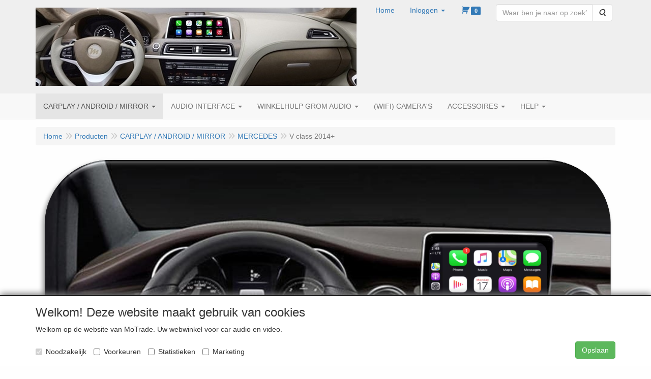

--- FILE ---
content_type: text/html; charset=UTF-8
request_url: https://motrade.nl/index.php/nl/carplay-android-mirror/mercedes/v-class-2014/g-20000336
body_size: 13907
content:
<!DOCTYPE html>
<html lang="nl">
    <head>
        <base href="https://motrade.nl/"
              data-url="/index.php"
              data-routing="/index.php/js/routing.json"
        />
        <meta name="viewport" content="width=device-width, initial-scale=1">
        <meta charset="utf-8" >
        
                    <meta name="author" content="MoTrade" />
                    <meta name="keywords" content="V class 2014+" />
                    <meta name="description" content="V class 2014+" />
                    <meta name="rating" content="general" />
                    <meta name='generator' content='LogiVert 8.19.0.5; Equinoxe 10.5.25' />
        
        <title>V class 2014+</title>

        <!-- Load scripting -->
                                    <script>
    window.dataLayer = window.dataLayer || [];
    window.dataLayer.enableGA4Ecommerce = false;
</script>
                            <script src="/js/api.min.js?h=9a8857d6"></script>
                            <script>
document.addEventListener('DOMContentLoaded', function(el) {
    window.api = new Api("OTExNDI4NzA2MDMxMTM6NHBQZlNWRDhadFYyNkJHdWdONg==", "https://motrade.nl");
});
</script>
                    
        <script src="/js/plugins.min.js?h=bb38a032" id="pluginScripts"></script>
        <script src="/js/early_scripts.min.js?h=2ebe7f84" id="earlyScripts"></script>

        <script>
            // Epsilon Polyfill for IE
            if (Number.EPSILON === undefined) {
                Number.EPSILON = Math.pow(2, -52);
            }
            // Number Formatting
            Math.toDisplay = function (val, precision, force_sign) {
                if (typeof force_sign === 'undefined') {
                    force_sign = false;
                }

                if (typeof precision === "undefined") {
                    precision = 2;
                }

                if(isNaN(val) || typeof val !== "number") {
                    return false;
                }

                val = val + (1E3 * Number.EPSILON);
                var str = val.toFixed(precision);
                var decpoint = str.indexOf('.');

                str = str.replace('.', '.');

                for(var i = (decpoint - 3); i > 0; i = i - 3) {
                    str = str.slice(0, i) + ',' + str.slice(i);
                }

                if(force_sign && val > 0) {
                    str = "+" + str;
                }

                return str;
            }

            Math.toPrice = function(val, force_sign) {
                if(typeof force_sign === 'undefined') {
                    force_sign = false;
                }
                var price = "";

                if(val === 0) {
                    price = "Gratis";
                } else {
                    if(force_sign && val > 0) {
                        price = "+";
                    } else if(val < 0) {
                        price = "-";
                    }
                    price += "Euro ";
                    price += Math.toDisplay(Math.abs(val), 2);
                }

                return price;
            }
            window.main_root = "https://motrade.nl/";

        </script>

        <link rel="stylesheet" href="/assets/base.css?h=676cf9a1" />

        <link rel="stylesheet" href="/assets/theme.css?h=9204f9e1" />
        <link rel="icon" type="image/x-icon" href="/favicon.ico?h=423afa67" />    <script src="https://www.google.com/recaptcha/api.js?onload=recaptchaOnload&render=explicit" async defer onerror="document.getElementsByTagName('html')[0].classList.add('no-captcha')"></script></head>
    <body data-sticky-container>
        
                    <header>
    <div class="logo-top">
        <div class="container">
            <div class="logo-container">
                <a href="/index.php/nl/">
                    <img src="/images/cb_17.jpg?h=ddcf25cb" alt="Logo MoTrade speciaalzaak voor car audio en video"/>                </a>
            </div>
            <div class="pull-right hidden-xs">
                    <ul class="nav navbar-nav  " data-sm-skip="data-sm-skip">
            <li class="menu_homepage ">
        <a href="/index.php/nl/"
   >
    <span class="lbl">Home</span>
    </a>
            </li>
    <li class="menu_my_account ">
        <a href="/index.php/nl/inloggen"
   class="dropdown-toggle" data-toggle="dropdown" role="button"
   aria-haspopup="true"
   aria-expanded="false">
    <span class="lbl">Inloggen</span>
    <span class="caret"></span></a>
                    <ul class="dropdown-menu">
                    <li class="">
            
                                    
<form method="post" action="/index.php/nl/inloggen">
    <div class="form-group"><label class="control-label required" for="_username">Loginnaam</label><input type="text" id="_username" name="_username" required="required" class="form-control form-control" /><p class="help-block"></p>
    </div>
    <div class="form-group"><label class="control-label required" for="_password">Wachtwoord / Password</label><input type="password" id="_password" name="_password" required="required" class="form-control form-control" /><p class="help-block"></p>
    </div>
    <div class="form-group"><input type="text" id="emailAddress" name="emailAddress" class="form-extrahiddenfield form-control" /><p class="help-block"></p>
    </div>

            <button type="submit" name="loginSubmit" class="btn btn-primary">Inloggen</button>
                <input type="hidden" name="_target_path" value="https://motrade.nl/index.php/nl/carplay-android-mirror/mercedes/v-class-2014/g-20000336" />
        <input type="hidden" name="_csrf_token" value="cb76ee6e48e05758cb41ea73294.ekN-kXUlC2-ybA-9bU-_xToVuT9Loh4CKRx0NaDYb7c.PxUk_yxtYw3XLzj8FSDa6E8h7n0j0FRDQXoYXe_gJIANCE-mB2x-GuRaaA" />
</form>

            </li>
    <li class="">
        <a href="/index.php/nl/registreren"
   >
    <span class="lbl">Registreren</span>
    </a>
            </li>
    <li class="">
        <a href="/index.php/nl/wachtwoord/vergeten"
   >
    <span class="lbl">Wachtwoord vergeten?</span>
    </a>
            </li>

            </ul>
            </li>
    <li class="menu_cart ">
        <a href="/index.php/nl/winkelwagen/" data-mode="articles">
    <i class="cart"></i><span class="amount label label-primary articles">0</span></a>
            </li>
    <li class="menu_search_widget ">
        <form action="/index.php/nl/zoeken" method="get" class="navbar-form menu_search_widget ">
    <div class="input-group">
        <input type="search"
                id="search_query"
                placeholder="Waar ben je naar op zoek?"
                name="query"
                class="form-control"
                                data-suggest="1"
                autocomplete="off">
        <span class="input-group-btn">
            <button type="submit" class="btn btn-default">
                <i class="fa fa-search"></i>
                <span class="sr-only">Zoeken</span>
            </button>
        </span>
    </div>
</form>

            </li>

    </ul>

            </div>
        </div>
    </div>
</header>
<div class="nav-top sticky-header ">
    <nav class="navbar">
        <div class="container">
            <div class="navbar-header">
                <div class="mobile-menu-navbar">
                        <ul class="nav navbar-nav  " data-sm-skip="data-sm-skip">
        
    </ul>

                </div>
                <button type="button" class="navbar-toggle collapsed" data-toggle="collapse" data-target="#topmenu"
                        aria-expanded="false">
                    <span class="sr-only">Menu</span>
                    <span class="icon-bar"></span>
                    <span class="icon-bar"></span>
                    <span class="icon-bar"></span>
                </button>
            </div>

            <div class="collapse navbar-collapse" id="topmenu">
                <div class="mobile-menu-addon">
                        <ul class="nav navbar-nav  " >
            <li class="menu_homepage ">
        <a href="/index.php/nl/"
   >
    <span class="lbl">Home</span>
    </a>
            </li>
    <li class="menu_my_account ">
        <a href="/index.php/nl/inloggen"
   class="dropdown-toggle" data-toggle="dropdown" role="button"
   aria-haspopup="true"
   aria-expanded="false">
    <span class="lbl">Inloggen</span>
    <span class="caret"></span></a>
                    <ul class="dropdown-menu">
                    <li class="">
            
                                    
<form method="post" action="/index.php/nl/inloggen">
    <div class="form-group"><label class="control-label required" for="_username">Loginnaam</label><input type="text" id="_username" name="_username" required="required" class="form-control form-control" /><p class="help-block"></p>
    </div>
    <div class="form-group"><label class="control-label required" for="_password">Wachtwoord / Password</label><input type="password" id="_password" name="_password" required="required" class="form-control form-control" /><p class="help-block"></p>
    </div>
    <div class="form-group"><input type="text" id="emailAddress" name="emailAddress" class="form-extrahiddenfield form-control" /><p class="help-block"></p>
    </div>

            <button type="submit" name="loginSubmit" class="btn btn-primary">Inloggen</button>
                <input type="hidden" name="_target_path" value="https://motrade.nl/index.php/nl/carplay-android-mirror/mercedes/v-class-2014/g-20000336" />
        <input type="hidden" name="_csrf_token" value="c477bc849b15d6.7bNb6ngDZH9dHxpjg4WZeRvll_rKbjiKrdsb-wWlXF8.qOUBhCFLDB04XC0i--r8VG7RwLiiHHLLxb13k0qdF2ia-GrdCkoRCgspfQ" />
</form>

            </li>
    <li class="">
        <a href="/index.php/nl/registreren"
   >
    <span class="lbl">Registreren</span>
    </a>
            </li>
    <li class="">
        <a href="/index.php/nl/wachtwoord/vergeten"
   >
    <span class="lbl">Wachtwoord vergeten?</span>
    </a>
            </li>

            </ul>
            </li>
    <li class="menu_cart ">
        <a href="/index.php/nl/winkelwagen/" data-mode="articles">
    <i class="cart"></i><span class="amount label label-primary articles">0</span></a>
            </li>
    <li class="menu_search_widget ">
        <form action="/index.php/nl/zoeken" method="get" class="navbar-form menu_search_widget ">
    <div class="input-group">
        <input type="search"
                id="search_query"
                placeholder="Waar ben je naar op zoek?"
                name="query"
                class="form-control"
                                data-suggest="1"
                autocomplete="off">
        <span class="input-group-btn">
            <button type="submit" class="btn btn-default">
                <i class="fa fa-search"></i>
                <span class="sr-only">Zoeken</span>
            </button>
        </span>
    </div>
</form>

            </li>

    </ul>

                </div>
                    <ul class="nav navbar-nav  " >
            <li class=" active">
        <a href="/index.php/nl/carplay-android-mirror/g-53"
   class="dropdown-toggle" data-toggle="dropdown" role="button"
   aria-haspopup="true"
   aria-expanded="false">
    <span class="lbl">CARPLAY / ANDROID / MIRROR</span>
    <span class="caret"></span></a>
                    <ul class="dropdown-menu">
                    <li class="">
        <a href="/index.php/nl/carplay-android-mirror/touchscreen/g-10000212"
   class="dropdown-toggle" data-toggle="dropdown" role="button"
   aria-haspopup="true"
   aria-expanded="false">
    <span class="lbl">TOUCHSCREEN</span>
    <span class="caret"></span></a>
                    <ul class="dropdown-menu">
                    <li class="">
        <a href="/index.php/nl/carplay-android-mirror/touchscreen/android/g-20000447"
   >
    <span class="lbl">ANDROID</span>
    </a>
            </li>

            </ul>
            </li>
    <li class="">
        <a href="/index.php/nl/carplay-android-mirror/smart-screen-universeel/g-10000207"
   >
    <span class="lbl">SMART SCREEN UNIVERSEEL</span>
    </a>
            </li>
    <li class="">
        <a href="/index.php/nl/carplay-android-mirror/universeel/g-10000209"
   >
    <span class="lbl">UNIVERSEEL</span>
    </a>
            </li>
    <li class="">
        <a href="/index.php/nl/carplay-android-mirror/carplay-aa-wireless-adapters/g-10000178"
   class="dropdown-toggle" data-toggle="dropdown" role="button"
   aria-haspopup="true"
   aria-expanded="false">
    <span class="lbl">CARPLAY /AA WIRELESS ADAPTERS</span>
    <span class="caret"></span></a>
                    <ul class="dropdown-menu">
                    <li class="">
        <a href="/index.php/nl/carplay-android-mirror/carplay-aa-wireless-adapters/wireless-carplay-adapter/g-20000346"
   >
    <span class="lbl">Wireless Carplay adapter</span>
    </a>
            </li>
    <li class="">
        <a href="/index.php/nl/carplay-android-mirror/carplay-aa-wireless-adapters/wireless-carplay-android-auto-adapter/g-20000347"
   >
    <span class="lbl">Wireless Carplay/Android Auto adapter</span>
    </a>
            </li>
    <li class="">
        <a href="/index.php/nl/carplay-android-mirror/carplay-aa-wireless-adapters/wireless-carplay-android-auto-interface/g-20000276"
   >
    <span class="lbl">Wireless Carplay/Android Auto interface</span>
    </a>
            </li>

            </ul>
            </li>
    <li class="">
        <a href="/index.php/nl/carplay-android-mirror/netflix-youtube/g-10000208"
   >
    <span class="lbl">NETFLIX / YOUTUBE</span>
    </a>
            </li>
    <li class="">
        <a href="/index.php/nl/carplay-android-mirror/alfa-romeo/g-10000205"
   class="dropdown-toggle" data-toggle="dropdown" role="button"
   aria-haspopup="true"
   aria-expanded="false">
    <span class="lbl">ALFA ROMEO</span>
    <span class="caret"></span></a>
                    <ul class="dropdown-menu">
                    <li class="">
        <a href="/index.php/nl/carplay-android-mirror/alfa-romeo/universeel/g-20000371"
   >
    <span class="lbl">UNIVERSEEL</span>
    </a>
            </li>
    <li class="">
        <a href="/index.php/nl/carplay-android-mirror/alfa-romeo/giulia-2016/g-20000364"
   >
    <span class="lbl">GIULIA 2016+</span>
    </a>
            </li>
    <li class="">
        <a href="/index.php/nl/carplay-android-mirror/alfa-romeo/stelvio-2017/g-20000365"
   >
    <span class="lbl">STELVIO 2017+</span>
    </a>
            </li>

            </ul>
            </li>
    <li class="">
        <a href="/index.php/nl/carplay-android-mirror/audi/g-10000173"
   class="dropdown-toggle" data-toggle="dropdown" role="button"
   aria-haspopup="true"
   aria-expanded="false">
    <span class="lbl">AUDI</span>
    <span class="caret"></span></a>
                    <ul class="dropdown-menu">
                    <li class="">
        <a href="/index.php/nl/carplay-android-mirror/audi/universeel/g-20000350"
   >
    <span class="lbl">UNIVERSEEL</span>
    </a>
            </li>
    <li class="">
        <a href="/index.php/nl/carplay-android-mirror/audi/a1-2011-2018/g-20000302"
   >
    <span class="lbl">A1 2011-2018</span>
    </a>
            </li>
    <li class="">
        <a href="/index.php/nl/carplay-android-mirror/audi/a3-s3-2013-2018/g-20000303"
   >
    <span class="lbl">A3 S3 2013-2018</span>
    </a>
            </li>
    <li class="">
        <a href="/index.php/nl/carplay-android-mirror/audi/a4-s4-2010-2019/g-20000304"
   >
    <span class="lbl">A4 S4 2010-2019</span>
    </a>
            </li>
    <li class="">
        <a href="/index.php/nl/carplay-android-mirror/audi/a5-s5-2010-2019/g-20000308"
   >
    <span class="lbl">A5 S5 2010-2019</span>
    </a>
            </li>
    <li class="">
        <a href="/index.php/nl/carplay-android-mirror/audi/a6-s6-2010-2018/g-20000310"
   >
    <span class="lbl">A6 S6 2010-2018</span>
    </a>
            </li>
    <li class="">
        <a href="/index.php/nl/carplay-android-mirror/audi/a7-s7-2012-2018/g-20000311"
   >
    <span class="lbl">A7 S7 2012-2018</span>
    </a>
            </li>
    <li class="">
        <a href="/index.php/nl/carplay-android-mirror/audi/a8-s8-2012-2018/g-20000313"
   >
    <span class="lbl">A8 S8 2012-2018</span>
    </a>
            </li>
    <li class="">
        <a href="/index.php/nl/carplay-android-mirror/audi/q2-2016-2019/g-20000315"
   >
    <span class="lbl">Q2 2016-2019</span>
    </a>
            </li>
    <li class="">
        <a href="/index.php/nl/carplay-android-mirror/audi/q3-2014-2018/g-20000314"
   >
    <span class="lbl">Q3 2014-2018</span>
    </a>
            </li>
    <li class="">
        <a href="/index.php/nl/carplay-android-mirror/audi/q5-2010-2019/g-20000309"
   >
    <span class="lbl">Q5 2010-2019</span>
    </a>
            </li>
    <li class="">
        <a href="/index.php/nl/carplay-android-mirror/audi/q7-2006-2019/g-20000312"
   >
    <span class="lbl">Q7 2006-2019</span>
    </a>
            </li>

            </ul>
            </li>
    <li class="">
        <a href="/index.php/nl/carplay-android-mirror/aston-martin/g-10000202"
   class="dropdown-toggle" data-toggle="dropdown" role="button"
   aria-haspopup="true"
   aria-expanded="false">
    <span class="lbl">ASTON MARTIN</span>
    <span class="caret"></span></a>
                    <ul class="dropdown-menu">
                    <li class="">
        <a href="/index.php/nl/carplay-android-mirror/aston-martin/db8/g-20000305"
   >
    <span class="lbl">DB8</span>
    </a>
            </li>
    <li class="">
        <a href="/index.php/nl/carplay-android-mirror/aston-martin/db11/g-20000306"
   >
    <span class="lbl">DB11</span>
    </a>
            </li>
    <li class="">
        <a href="/index.php/nl/carplay-android-mirror/aston-martin/dbs-superleggera/g-20000307"
   >
    <span class="lbl">DBS Superleggera</span>
    </a>
            </li>
    <li class="">
        <a href="/index.php/nl/carplay-android-mirror/aston-martin/universeel/g-20000363"
   >
    <span class="lbl">UNIVERSEEL</span>
    </a>
            </li>

            </ul>
            </li>
    <li class="">
        <a href="/index.php/nl/carplay-android-mirror/bentley/g-10000201"
   >
    <span class="lbl">BENTLEY</span>
    </a>
            </li>
    <li class="">
        <a href="/index.php/nl/carplay-android-mirror/bmw-car/g-10000172"
   class="dropdown-toggle" data-toggle="dropdown" role="button"
   aria-haspopup="true"
   aria-expanded="false">
    <span class="lbl">BMW CAR</span>
    <span class="caret"></span></a>
                    <ul class="dropdown-menu">
                    <li class="">
        <a href="/index.php/nl/carplay-android-mirror/bmw-car/universeel/g-20000351"
   >
    <span class="lbl">UNIVERSEEL</span>
    </a>
            </li>
    <li class="">
        <a href="/index.php/nl/carplay-android-mirror/bmw-car/2008-2014-cic/g-20000265"
   >
    <span class="lbl">2008-2014 (CIC)</span>
    </a>
            </li>
    <li class="">
        <a href="/index.php/nl/carplay-android-mirror/bmw-car/2011-2019-nbt/g-20000266"
   >
    <span class="lbl">2011-2019 (NBT)</span>
    </a>
            </li>
    <li class="">
        <a href="/index.php/nl/carplay-android-mirror/bmw-car/2017-2020-evo/g-20000268"
   >
    <span class="lbl">2017-2020 (EVO)</span>
    </a>
            </li>
    <li class="">
        <a href="/index.php/nl/carplay-android-mirror/bmw-car/1-series-2008/g-20000373"
   >
    <span class="lbl">1 series 2008+</span>
    </a>
            </li>
    <li class="">
        <a href="/index.php/nl/carplay-android-mirror/bmw-car/2-series-2014/g-20000374"
   >
    <span class="lbl">2 series 2014+</span>
    </a>
            </li>
    <li class="">
        <a href="/index.php/nl/carplay-android-mirror/bmw-car/3-series-2008/g-20000375"
   >
    <span class="lbl">3 series 2008+</span>
    </a>
            </li>
    <li class="">
        <a href="/index.php/nl/carplay-android-mirror/bmw-car/4-series-2013/g-20000376"
   >
    <span class="lbl">4 series 2013+</span>
    </a>
            </li>
    <li class="">
        <a href="/index.php/nl/carplay-android-mirror/bmw-car/5-series-2008/g-20000377"
   >
    <span class="lbl">5 series 2008+</span>
    </a>
            </li>
    <li class="">
        <a href="/index.php/nl/carplay-android-mirror/bmw-car/6-series-2008/g-20000378"
   >
    <span class="lbl">6 series 2008+</span>
    </a>
            </li>
    <li class="">
        <a href="/index.php/nl/carplay-android-mirror/bmw-car/7-series-2008/g-20000379"
   >
    <span class="lbl">7 series 2008+</span>
    </a>
            </li>
    <li class="">
        <a href="/index.php/nl/carplay-android-mirror/bmw-car/z4-2009-2016/g-20000380"
   >
    <span class="lbl">Z4 2009-2016</span>
    </a>
            </li>
    <li class="">
        <a href="/index.php/nl/carplay-android-mirror/bmw-car/x1-2009/g-20000381"
   >
    <span class="lbl">X1 2009+</span>
    </a>
            </li>
    <li class="">
        <a href="/index.php/nl/carplay-android-mirror/bmw-car/x2-2017/g-20000382"
   >
    <span class="lbl">X2 2017+</span>
    </a>
            </li>
    <li class="">
        <a href="/index.php/nl/carplay-android-mirror/bmw-car/x3-2010/g-20000383"
   >
    <span class="lbl">X3 2010+</span>
    </a>
            </li>
    <li class="">
        <a href="/index.php/nl/carplay-android-mirror/bmw-car/x4-2014/g-20000384"
   >
    <span class="lbl">X4 2014+</span>
    </a>
            </li>
    <li class="">
        <a href="/index.php/nl/carplay-android-mirror/bmw-car/x5-2009/g-20000385"
   >
    <span class="lbl">X5 2009+</span>
    </a>
            </li>
    <li class="">
        <a href="/index.php/nl/carplay-android-mirror/bmw-car/x6-2009/g-20000386"
   >
    <span class="lbl">X6 2009+</span>
    </a>
            </li>
    <li class="">
        <a href="/index.php/nl/carplay-android-mirror/bmw-car/i3-2013-2019/g-20000372"
   >
    <span class="lbl">i3 2013-2019</span>
    </a>
            </li>

            </ul>
            </li>
    <li class="">
        <a href="/index.php/nl/carplay-android-mirror/bmw-motor-cycle/g-10000211"
   >
    <span class="lbl">BMW MOTOR CYCLE</span>
    </a>
            </li>
    <li class="">
        <a href="/index.php/nl/carplay-android-mirror/citroen/g-10000206"
   class="dropdown-toggle" data-toggle="dropdown" role="button"
   aria-haspopup="true"
   aria-expanded="false">
    <span class="lbl">CITROEN</span>
    <span class="caret"></span></a>
                    <ul class="dropdown-menu">
                    <li class="">
        <a href="/index.php/nl/carplay-android-mirror/citroen/universeel/g-20000394"
   >
    <span class="lbl">UNIVERSEEL</span>
    </a>
            </li>
    <li class="">
        <a href="/index.php/nl/carplay-android-mirror/citroen/citroen-2012-2017/g-20000395"
   >
    <span class="lbl">CITROEN 2012-2017</span>
    </a>
            </li>
    <li class="">
        <a href="/index.php/nl/carplay-android-mirror/citroen/citroen-2017/g-20000396"
   >
    <span class="lbl">CITROEN 2017+</span>
    </a>
            </li>

            </ul>
            </li>
    <li class="">
        <a href="/index.php/nl/carplay-android-mirror/ferrari/g-10000210"
   class="dropdown-toggle" data-toggle="dropdown" role="button"
   aria-haspopup="true"
   aria-expanded="false">
    <span class="lbl">FERRARI</span>
    <span class="caret"></span></a>
                    <ul class="dropdown-menu">
                    <li class="">
        <a href="/index.php/nl/carplay-android-mirror/ferrari/f8-812/g-20000440"
   >
    <span class="lbl">F8 / 812</span>
    </a>
            </li>
    <li class="">
        <a href="/index.php/nl/carplay-android-mirror/ferrari/f12-488/g-20000439"
   >
    <span class="lbl">F12 / 488</span>
    </a>
            </li>

            </ul>
            </li>
    <li class="">
        <a href="/index.php/nl/carplay-android-mirror/jaguar/g-10000189"
   class="dropdown-toggle" data-toggle="dropdown" role="button"
   aria-haspopup="true"
   aria-expanded="false">
    <span class="lbl">JAGUAR</span>
    <span class="caret"></span></a>
                    <ul class="dropdown-menu">
                    <li class="">
        <a href="/index.php/nl/carplay-android-mirror/jaguar/universeel/g-20000352"
   >
    <span class="lbl">UNIVERSEEL</span>
    </a>
            </li>
    <li class="">
        <a href="/index.php/nl/carplay-android-mirror/jaguar/e-pace-2016-2019/g-20000323"
   >
    <span class="lbl">E-PACE 2016-2019</span>
    </a>
            </li>
    <li class="">
        <a href="/index.php/nl/carplay-android-mirror/jaguar/f-pace-2015/g-20000324"
   >
    <span class="lbl">F-PACE 2015+</span>
    </a>
            </li>
    <li class="">
        <a href="/index.php/nl/carplay-android-mirror/jaguar/xe-2015-2019/g-20000325"
   >
    <span class="lbl">XE 2015-2019</span>
    </a>
            </li>
    <li class="">
        <a href="/index.php/nl/carplay-android-mirror/jaguar/xf-2010-2015/g-20000326"
   >
    <span class="lbl">XF 2010-2015</span>
    </a>
            </li>
    <li class="">
        <a href="/index.php/nl/carplay-android-mirror/jaguar/xf-2015-2019/g-20000327"
   >
    <span class="lbl">XF 2015-2019</span>
    </a>
            </li>
    <li class="">
        <a href="/index.php/nl/carplay-android-mirror/jaguar/f-type-2013-2015/g-20000427"
   >
    <span class="lbl">F-TYPE 2013-2015</span>
    </a>
            </li>
    <li class="">
        <a href="/index.php/nl/carplay-android-mirror/jaguar/f-type-2015-2018/g-20000428"
   >
    <span class="lbl">F-TYPE 2015-2018</span>
    </a>
            </li>

            </ul>
            </li>
    <li class="">
        <a href="/index.php/nl/carplay-android-mirror/land-rover/g-10000181"
   class="dropdown-toggle" data-toggle="dropdown" role="button"
   aria-haspopup="true"
   aria-expanded="false">
    <span class="lbl">LAND ROVER</span>
    <span class="caret"></span></a>
                    <ul class="dropdown-menu">
                    <li class="">
        <a href="/index.php/nl/carplay-android-mirror/land-rover/universeel/g-20000353"
   >
    <span class="lbl">UNIVERSEEL</span>
    </a>
            </li>
    <li class="">
        <a href="/index.php/nl/carplay-android-mirror/land-rover/discovery-2012-2020/g-20000318"
   >
    <span class="lbl">DISCOVERY 2012-2020</span>
    </a>
            </li>
    <li class="">
        <a href="/index.php/nl/carplay-android-mirror/land-rover/range-rover-evoque-2012-2018/g-20000320"
   >
    <span class="lbl">RANGE ROVER EVOQUE 2012-2018</span>
    </a>
            </li>
    <li class="">
        <a href="/index.php/nl/carplay-android-mirror/land-rover/range-rover-sport-2011-2017/g-20000321"
   >
    <span class="lbl">RANGE ROVER SPORT 2011-2017</span>
    </a>
            </li>
    <li class="">
        <a href="/index.php/nl/carplay-android-mirror/land-rover/freelander-2011-2015/g-20000322"
   >
    <span class="lbl">FREELANDER 2011-2015</span>
    </a>
            </li>
    <li class="">
        <a href="/index.php/nl/carplay-android-mirror/land-rover/velar-2017-20/g-20000429"
   >
    <span class="lbl">VELAR 2017-20..</span>
    </a>
            </li>
    <li class="">
        <a href="/index.php/nl/carplay-android-mirror/land-rover/vogue-2017-20/g-20000430"
   >
    <span class="lbl">VOGUE 2017-20..</span>
    </a>
            </li>

            </ul>
            </li>
    <li class="">
        <a href="/index.php/nl/carplay-android-mirror/lexus/g-10000165"
   class="dropdown-toggle" data-toggle="dropdown" role="button"
   aria-haspopup="true"
   aria-expanded="false">
    <span class="lbl">LEXUS</span>
    <span class="caret"></span></a>
                    <ul class="dropdown-menu">
                    <li class="">
        <a href="/index.php/nl/carplay-android-mirror/lexus/universeel/g-20000354"
   >
    <span class="lbl">UNIVERSEEL</span>
    </a>
            </li>
    <li class="">
        <a href="/index.php/nl/carplay-android-mirror/lexus/ct-2010-2020/g-20000422"
   >
    <span class="lbl">CT 2010-2020</span>
    </a>
            </li>
    <li class="">
        <a href="/index.php/nl/carplay-android-mirror/lexus/gs-2001-2020/g-20000289"
   >
    <span class="lbl">GS 2001-2020</span>
    </a>
            </li>
    <li class="">
        <a href="/index.php/nl/carplay-android-mirror/lexus/es-2007-2018/g-20000426"
   >
    <span class="lbl">ES 2007-2018</span>
    </a>
            </li>
    <li class="">
        <a href="/index.php/nl/carplay-android-mirror/lexus/is-2006-2020/g-20000420"
   >
    <span class="lbl">IS 2006-2020</span>
    </a>
            </li>
    <li class="">
        <a href="/index.php/nl/carplay-android-mirror/lexus/ls-2001-2020/g-20000421"
   >
    <span class="lbl">LS 2001-2020</span>
    </a>
            </li>
    <li class="">
        <a href="/index.php/nl/carplay-android-mirror/lexus/lx-2004-2021/g-20000438"
   >
    <span class="lbl">LX 2004-2021</span>
    </a>
            </li>
    <li class="">
        <a href="/index.php/nl/carplay-android-mirror/lexus/nx-2015-2020/g-20000418"
   >
    <span class="lbl">NX 2015-2020</span>
    </a>
            </li>
    <li class="">
        <a href="/index.php/nl/carplay-android-mirror/lexus/rx-2001-2020/g-20000417"
   >
    <span class="lbl">RX 2001-2020</span>
    </a>
            </li>

            </ul>
            </li>
    <li class="">
        <a href="/index.php/nl/carplay-android-mirror/maserati/g-10000197"
   >
    <span class="lbl">MASERATI</span>
    </a>
            </li>
    <li class="">
        <a href="/index.php/nl/carplay-android-mirror/mazda/g-10000184"
   >
    <span class="lbl">MAZDA</span>
    </a>
            </li>
    <li class=" active">
        <a href="/index.php/nl/carplay-android-mirror/mercedes/g-10000182"
   class="dropdown-toggle" data-toggle="dropdown" role="button"
   aria-haspopup="true"
   aria-expanded="false">
    <span class="lbl">MERCEDES</span>
    <span class="caret"></span></a>
                    <ul class="dropdown-menu">
                    <li class="">
        <a href="/index.php/nl/carplay-android-mirror/mercedes/universeel/g-20000355"
   >
    <span class="lbl">UNIVERSEEL</span>
    </a>
            </li>
    <li class="">
        <a href="/index.php/nl/carplay-android-mirror/mercedes/becker-2011-2018/g-20000370"
   >
    <span class="lbl">BECKER 2011-2018</span>
    </a>
            </li>
    <li class="">
        <a href="/index.php/nl/carplay-android-mirror/mercedes/ntg-4-0/g-20000431"
   >
    <span class="lbl">NTG 4.0</span>
    </a>
            </li>
    <li class="">
        <a href="/index.php/nl/carplay-android-mirror/mercedes/ntg-4-5-4-7-2010-2015/g-20000367"
   >
    <span class="lbl">NTG 4.5/4.7 2010-2015</span>
    </a>
            </li>
    <li class="">
        <a href="/index.php/nl/carplay-android-mirror/mercedes/ntg-5-0-5-2-2014-2018/g-20000368"
   >
    <span class="lbl">NTG 5.0/5.2 2014-2018</span>
    </a>
            </li>
    <li class="">
        <a href="/index.php/nl/carplay-android-mirror/mercedes/ntg-5-5-2016/g-20000369"
   >
    <span class="lbl">NTG 5.5 2016+</span>
    </a>
            </li>
    <li class="">
        <a href="/index.php/nl/carplay-android-mirror/mercedes/a-class-2012/g-20000328"
   >
    <span class="lbl">A class 2012+</span>
    </a>
            </li>
    <li class="">
        <a href="/index.php/nl/carplay-android-mirror/mercedes/b-class-2011/g-20000329"
   >
    <span class="lbl">B class 2011+</span>
    </a>
            </li>
    <li class="">
        <a href="/index.php/nl/carplay-android-mirror/mercedes/c-class-2011/g-20000331"
   >
    <span class="lbl">C class 2011+</span>
    </a>
            </li>
    <li class="">
        <a href="/index.php/nl/carplay-android-mirror/mercedes/e-class-2011/g-20000332"
   >
    <span class="lbl">E class 2011+</span>
    </a>
            </li>
    <li class="">
        <a href="/index.php/nl/carplay-android-mirror/mercedes/g-class-2012/g-20000333"
   >
    <span class="lbl">G class 2012+</span>
    </a>
            </li>
    <li class="">
        <a href="/index.php/nl/carplay-android-mirror/mercedes/m-class-2011-2015/g-20000334"
   >
    <span class="lbl">M class 2011-2015</span>
    </a>
            </li>
    <li class="">
        <a href="/index.php/nl/carplay-android-mirror/mercedes/s-class-2010/g-20000335"
   >
    <span class="lbl">S class 2010+</span>
    </a>
            </li>
    <li class=" active">
        <a href="/index.php/nl/carplay-android-mirror/mercedes/v-class-2014/g-20000336"
   >
    <span class="lbl">V class 2014+</span>
    </a>
            </li>
    <li class="">
        <a href="/index.php/nl/carplay-android-mirror/mercedes/sprinter-vito/g-20000345"
   >
    <span class="lbl">Sprinter / Vito</span>
    </a>
            </li>

            </ul>
            </li>
    <li class="">
        <a href="/index.php/nl/carplay-android-mirror/mini/g-10000199"
   class="dropdown-toggle" data-toggle="dropdown" role="button"
   aria-haspopup="true"
   aria-expanded="false">
    <span class="lbl">MINI</span>
    <span class="caret"></span></a>
                    <ul class="dropdown-menu">
                    <li class="">
        <a href="/index.php/nl/carplay-android-mirror/mini/universeel/g-20000356"
   >
    <span class="lbl">UNIVERSEEL</span>
    </a>
            </li>
    <li class="">
        <a href="/index.php/nl/carplay-android-mirror/mini/2008-2014-cic/g-20000296"
   >
    <span class="lbl">2008-2014 (CIC)</span>
    </a>
            </li>
    <li class="">
        <a href="/index.php/nl/carplay-android-mirror/mini/2012-2019-nbt/g-20000297"
   >
    <span class="lbl">2012-2019 (NBT)</span>
    </a>
            </li>
    <li class="">
        <a href="/index.php/nl/carplay-android-mirror/mini/2017-2020-evo/g-20000298"
   >
    <span class="lbl">2017-2020 (EVO)</span>
    </a>
            </li>
    <li class="">
        <a href="/index.php/nl/carplay-android-mirror/mini/2020-2023-bis/g-20000441"
   >
    <span class="lbl">2020-2023 (BIS)</span>
    </a>
            </li>
    <li class="">
        <a href="/index.php/nl/carplay-android-mirror/mini/cabrio-2010-2020/g-20000338"
   >
    <span class="lbl">Cabrio 2010-2020</span>
    </a>
            </li>
    <li class="">
        <a href="/index.php/nl/carplay-android-mirror/mini/clubman-2010-2022/g-20000339"
   >
    <span class="lbl">Clubman 2010-2022</span>
    </a>
            </li>
    <li class="">
        <a href="/index.php/nl/carplay-android-mirror/mini/cooper-2010-2021/g-20000340"
   >
    <span class="lbl">Cooper 2010-2021</span>
    </a>
            </li>
    <li class="">
        <a href="/index.php/nl/carplay-android-mirror/mini/countryman-2010-2022/g-20000341"
   >
    <span class="lbl">Countryman 2010-2022</span>
    </a>
            </li>
    <li class="">
        <a href="/index.php/nl/carplay-android-mirror/mini/coupe-2010-2015/g-20000342"
   >
    <span class="lbl">Coupe 2010-2015</span>
    </a>
            </li>
    <li class="">
        <a href="/index.php/nl/carplay-android-mirror/mini/paceman-2010-2016/g-20000343"
   >
    <span class="lbl">Paceman 2010-2016</span>
    </a>
            </li>
    <li class="">
        <a href="/index.php/nl/carplay-android-mirror/mini/roadster-2010-2016/g-20000344"
   >
    <span class="lbl">Roadster 2010-2016</span>
    </a>
            </li>

            </ul>
            </li>
    <li class="">
        <a href="/index.php/nl/carplay-android-mirror/nissan-infinity/g-10000166"
   class="dropdown-toggle" data-toggle="dropdown" role="button"
   aria-haspopup="true"
   aria-expanded="false">
    <span class="lbl">NISSAN/INFINITY</span>
    <span class="caret"></span></a>
                    <ul class="dropdown-menu">
                    <li class="">
        <a href="/index.php/nl/carplay-android-mirror/nissan-infinity/universeel/g-20000357"
   >
    <span class="lbl">UNIVERSEEL</span>
    </a>
            </li>

            </ul>
            </li>
    <li class="">
        <a href="/index.php/nl/carplay-android-mirror/opel/g-10000175"
   class="dropdown-toggle" data-toggle="dropdown" role="button"
   aria-haspopup="true"
   aria-expanded="false">
    <span class="lbl">OPEL</span>
    <span class="caret"></span></a>
                    <ul class="dropdown-menu">
                    <li class="">
        <a href="/index.php/nl/carplay-android-mirror/opel/universeel/g-20000358"
   >
    <span class="lbl">UNIVERSEEL</span>
    </a>
            </li>
    <li class="">
        <a href="/index.php/nl/carplay-android-mirror/opel/2017-en-later/g-20000272"
   >
    <span class="lbl">2017 en later</span>
    </a>
            </li>

            </ul>
            </li>
    <li class="">
        <a href="/index.php/nl/carplay-android-mirror/peugeot/g-10000174"
   class="dropdown-toggle" data-toggle="dropdown" role="button"
   aria-haspopup="true"
   aria-expanded="false">
    <span class="lbl">PEUGEOT</span>
    <span class="caret"></span></a>
                    <ul class="dropdown-menu">
                    <li class="">
        <a href="/index.php/nl/carplay-android-mirror/peugeot/universeel/g-20000359"
   >
    <span class="lbl">UNIVERSEEL</span>
    </a>
            </li>
    <li class="">
        <a href="/index.php/nl/carplay-android-mirror/peugeot/peugeot-2012-2019/g-20000269"
   >
    <span class="lbl">PEUGEOT 2012-2019</span>
    </a>
            </li>
    <li class="">
        <a href="/index.php/nl/carplay-android-mirror/peugeot/peugeot-2017/g-20000270"
   >
    <span class="lbl">PEUGEOT 2017+</span>
    </a>
            </li>

            </ul>
            </li>
    <li class="">
        <a href="/index.php/nl/carplay-android-mirror/porsche/g-10000180"
   class="dropdown-toggle" data-toggle="dropdown" role="button"
   aria-haspopup="true"
   aria-expanded="false">
    <span class="lbl">PORSCHE</span>
    <span class="caret"></span></a>
                    <ul class="dropdown-menu">
                    <li class="">
        <a href="/index.php/nl/carplay-android-mirror/porsche/universeel/g-20000360"
   >
    <span class="lbl">UNIVERSEEL</span>
    </a>
            </li>
    <li class="">
        <a href="/index.php/nl/carplay-android-mirror/porsche/pcm-3-0/g-20000300"
   >
    <span class="lbl">PCM 3.0</span>
    </a>
            </li>
    <li class="">
        <a href="/index.php/nl/carplay-android-mirror/porsche/pcm-3-1/g-20000280"
   >
    <span class="lbl">PCM 3.1</span>
    </a>
            </li>
    <li class="">
        <a href="/index.php/nl/carplay-android-mirror/porsche/pcm-4-0/g-20000282"
   >
    <span class="lbl">PCM 4.0</span>
    </a>
            </li>
    <li class="">
        <a href="/index.php/nl/carplay-android-mirror/porsche/911-918-2009/g-20000387"
   >
    <span class="lbl">911/918 2009+</span>
    </a>
            </li>
    <li class="">
        <a href="/index.php/nl/carplay-android-mirror/porsche/991-2012-2016/g-20000393"
   >
    <span class="lbl">991 2012-2016</span>
    </a>
            </li>
    <li class="">
        <a href="/index.php/nl/carplay-android-mirror/porsche/boxster-2009/g-20000388"
   >
    <span class="lbl">Boxster 2009+</span>
    </a>
            </li>
    <li class="">
        <a href="/index.php/nl/carplay-android-mirror/porsche/cayman-2009/g-20000389"
   >
    <span class="lbl">Cayman 2009+</span>
    </a>
            </li>
    <li class="">
        <a href="/index.php/nl/carplay-android-mirror/porsche/cayenne-2009/g-20000390"
   >
    <span class="lbl">Cayenne 2009+</span>
    </a>
            </li>
    <li class="">
        <a href="/index.php/nl/carplay-android-mirror/porsche/panamera-2010/g-20000391"
   >
    <span class="lbl">Panamera 2010+</span>
    </a>
            </li>
    <li class="">
        <a href="/index.php/nl/carplay-android-mirror/porsche/macan-2014/g-20000392"
   >
    <span class="lbl">Macan 2014+</span>
    </a>
            </li>

            </ul>
            </li>
    <li class="">
        <a href="/index.php/nl/carplay-android-mirror/renault/g-10000191"
   >
    <span class="lbl">RENAULT</span>
    </a>
            </li>
    <li class="">
        <a href="/index.php/nl/carplay-android-mirror/seat/g-10000198"
   class="dropdown-toggle" data-toggle="dropdown" role="button"
   aria-haspopup="true"
   aria-expanded="false">
    <span class="lbl">SEAT</span>
    <span class="caret"></span></a>
                    <ul class="dropdown-menu">
                    <li class="">
        <a href="/index.php/nl/carplay-android-mirror/seat/arona-2014-2019/g-20000407"
   >
    <span class="lbl">ARONA 2014-2019</span>
    </a>
            </li>
    <li class="">
        <a href="/index.php/nl/carplay-android-mirror/seat/leon-2014-2019/g-20000408"
   >
    <span class="lbl">LEON 2014-2019</span>
    </a>
            </li>
    <li class="">
        <a href="/index.php/nl/carplay-android-mirror/seat/ibiza-2014-2019/g-20000409"
   >
    <span class="lbl">IBIZA 2014-2019</span>
    </a>
            </li>

            </ul>
            </li>
    <li class="">
        <a href="/index.php/nl/carplay-android-mirror/skoda/g-10000190"
   class="dropdown-toggle" data-toggle="dropdown" role="button"
   aria-haspopup="true"
   aria-expanded="false">
    <span class="lbl">SKODA</span>
    <span class="caret"></span></a>
                    <ul class="dropdown-menu">
                    <li class="">
        <a href="/index.php/nl/carplay-android-mirror/skoda/superb-2014-2019/g-20000411"
   >
    <span class="lbl">SUPERB 2014-2019</span>
    </a>
            </li>
    <li class="">
        <a href="/index.php/nl/carplay-android-mirror/skoda/octavia-2014-2019/g-20000412"
   >
    <span class="lbl">OCTAVIA 2014-2019</span>
    </a>
            </li>

            </ul>
            </li>
    <li class="">
        <a href="/index.php/nl/carplay-android-mirror/tesla/g-10000196"
   >
    <span class="lbl">TESLA</span>
    </a>
            </li>
    <li class="">
        <a href="/index.php/nl/carplay-android-mirror/toyota/g-10000142"
   class="dropdown-toggle" data-toggle="dropdown" role="button"
   aria-haspopup="true"
   aria-expanded="false">
    <span class="lbl">TOYOTA</span>
    <span class="caret"></span></a>
                    <ul class="dropdown-menu">
                    <li class="">
        <a href="/index.php/nl/carplay-android-mirror/toyota/universeel/g-20000361"
   >
    <span class="lbl">UNIVERSEEL</span>
    </a>
            </li>
    <li class="">
        <a href="/index.php/nl/carplay-android-mirror/toyota/auris-2014-2019/g-20000293"
   >
    <span class="lbl">AURIS 2014-2019</span>
    </a>
            </li>
    <li class="">
        <a href="/index.php/nl/carplay-android-mirror/toyota/avensis-2014-2019/g-20000425"
   >
    <span class="lbl">AVENSIS 2014-2019</span>
    </a>
            </li>
    <li class="">
        <a href="/index.php/nl/carplay-android-mirror/toyota/c-hr-2016-2019/g-20000286"
   >
    <span class="lbl">C-HR 2016-2019</span>
    </a>
            </li>
    <li class="">
        <a href="/index.php/nl/carplay-android-mirror/toyota/corolla-2014-2019/g-20000290"
   >
    <span class="lbl">COROLLA 2014-2019</span>
    </a>
            </li>
    <li class="">
        <a href="/index.php/nl/carplay-android-mirror/toyota/highlander-2014-2019/g-20000295"
   >
    <span class="lbl">HIGHLANDER 2014-2019</span>
    </a>
            </li>
    <li class="">
        <a href="/index.php/nl/carplay-android-mirror/toyota/landcruiser-2001-2020/g-20000423"
   >
    <span class="lbl">LANDCRUISER 2001-2020</span>
    </a>
            </li>
    <li class="">
        <a href="/index.php/nl/carplay-android-mirror/toyota/prius-2016-2019/g-20000424"
   >
    <span class="lbl">PRIUS 2016-2019</span>
    </a>
            </li>
    <li class="">
        <a href="/index.php/nl/carplay-android-mirror/toyota/proace-2017/g-20000274"
   >
    <span class="lbl">PROACE 2017+</span>
    </a>
            </li>
    <li class="">
        <a href="/index.php/nl/carplay-android-mirror/toyota/rav4-2014-2018/g-20000291"
   >
    <span class="lbl">RAV4 2014-2018</span>
    </a>
            </li>
    <li class="">
        <a href="/index.php/nl/carplay-android-mirror/toyota/yaris-2014-2019/g-20000299"
   >
    <span class="lbl">YARIS 2014-2019</span>
    </a>
            </li>

            </ul>
            </li>
    <li class="">
        <a href="/index.php/nl/carplay-android-mirror/volvo/g-10000183"
   class="dropdown-toggle" data-toggle="dropdown" role="button"
   aria-haspopup="true"
   aria-expanded="false">
    <span class="lbl">VOLVO</span>
    <span class="caret"></span></a>
                    <ul class="dropdown-menu">
                    <li class="">
        <a href="/index.php/nl/carplay-android-mirror/volvo/v40-2015-2018/g-20000432"
   >
    <span class="lbl">V40 2015-2018</span>
    </a>
            </li>
    <li class="">
        <a href="/index.php/nl/carplay-android-mirror/volvo/v60-2015-2018/g-20000435"
   >
    <span class="lbl">V60 2015-2018</span>
    </a>
            </li>
    <li class="">
        <a href="/index.php/nl/carplay-android-mirror/volvo/s60-2015-2018/g-20000433"
   >
    <span class="lbl">S60 2015-2018</span>
    </a>
            </li>
    <li class="">
        <a href="/index.php/nl/carplay-android-mirror/volvo/s80-2015-2018/g-20000436"
   >
    <span class="lbl">S80 2015-2018</span>
    </a>
            </li>
    <li class="">
        <a href="/index.php/nl/carplay-android-mirror/volvo/xc60-2015-2018/g-20000434"
   >
    <span class="lbl">XC60 2015-2018</span>
    </a>
            </li>
    <li class="">
        <a href="/index.php/nl/carplay-android-mirror/volvo/xc70-2015-2018/g-20000437"
   >
    <span class="lbl">XC70 2015-2018</span>
    </a>
            </li>
    <li class="">
        <a href="/index.php/nl/carplay-android-mirror/volvo/xc40-2017-2023/g-20000449"
   >
    <span class="lbl">XC40 2017-2023</span>
    </a>
            </li>

            </ul>
            </li>
    <li class="">
        <a href="/index.php/nl/carplay-android-mirror/vw/g-10000179"
   class="dropdown-toggle" data-toggle="dropdown" role="button"
   aria-haspopup="true"
   aria-expanded="false">
    <span class="lbl">VW</span>
    <span class="caret"></span></a>
                    <ul class="dropdown-menu">
                    <li class="">
        <a href="/index.php/nl/carplay-android-mirror/vw/universeel/g-20000362"
   >
    <span class="lbl">UNIVERSEEL</span>
    </a>
            </li>
    <li class="">
        <a href="/index.php/nl/carplay-android-mirror/vw/mib1-mib2/g-20000279"
   >
    <span class="lbl">MIB1 / MIB2</span>
    </a>
            </li>
    <li class="">
        <a href="/index.php/nl/carplay-android-mirror/vw/crafter-2013-2016/g-20000283"
   >
    <span class="lbl">CRAFTER 2013-2016</span>
    </a>
            </li>
    <li class="">
        <a href="/index.php/nl/carplay-android-mirror/vw/phaeton-rns-810/g-20000301"
   >
    <span class="lbl">PHAETON RNS 810</span>
    </a>
            </li>
    <li class="">
        <a href="/index.php/nl/carplay-android-mirror/vw/golf-7-2013-2019/g-20000398"
   >
    <span class="lbl">GOLF 7 2013-2019</span>
    </a>
            </li>
    <li class="">
        <a href="/index.php/nl/carplay-android-mirror/vw/golf-sportsvan-2014-2019/g-20000399"
   >
    <span class="lbl">GOLF SPORTSVAN 2014-2019</span>
    </a>
            </li>
    <li class="">
        <a href="/index.php/nl/carplay-android-mirror/vw/gti-2014-2019/g-20000400"
   >
    <span class="lbl">GTI 2014-2019</span>
    </a>
            </li>
    <li class="">
        <a href="/index.php/nl/carplay-android-mirror/vw/passat-b8-2014-2019/g-20000401"
   >
    <span class="lbl">PASSAT B8 2014-2019</span>
    </a>
            </li>
    <li class="">
        <a href="/index.php/nl/carplay-android-mirror/vw/passat-b8-variant-2014-2019/g-20000402"
   >
    <span class="lbl">PASSAT B8 VARIANT 2014-2019</span>
    </a>
            </li>
    <li class="">
        <a href="/index.php/nl/carplay-android-mirror/vw/tiguan-2014-2021/g-20000403"
   >
    <span class="lbl">TIGUAN 2014-2021</span>
    </a>
            </li>
    <li class="">
        <a href="/index.php/nl/carplay-android-mirror/vw/polo-2016-2020/g-20000404"
   >
    <span class="lbl">POLO 2016-2020</span>
    </a>
            </li>
    <li class="">
        <a href="/index.php/nl/carplay-android-mirror/vw/t-cross-2016-2019/g-20000405"
   >
    <span class="lbl">T-CROSS 2016-2019</span>
    </a>
            </li>
    <li class="">
        <a href="/index.php/nl/carplay-android-mirror/vw/t-roc-2016-2019/g-20000406"
   >
    <span class="lbl">T-ROC 2016-2019</span>
    </a>
            </li>
    <li class="">
        <a href="/index.php/nl/carplay-android-mirror/vw/touareg-rns-510/g-20000442"
   >
    <span class="lbl">TOUAREG RNS 510</span>
    </a>
            </li>
    <li class="">
        <a href="/index.php/nl/carplay-android-mirror/vw/rns-510/g-20000443"
   >
    <span class="lbl">RNS 510</span>
    </a>
            </li>

            </ul>
            </li>

            </ul>
            </li>
    <li class="">
        <a href="/index.php/nl/audio-interface/g-68"
   class="dropdown-toggle" data-toggle="dropdown" role="button"
   aria-haspopup="true"
   aria-expanded="false">
    <span class="lbl">AUDIO INTERFACE</span>
    <span class="caret"></span></a>
                    <ul class="dropdown-menu">
                    <li class="">
        <a href="/index.php/nl/audio-interface/audi/g-10000107"
   class="dropdown-toggle" data-toggle="dropdown" role="button"
   aria-haspopup="true"
   aria-expanded="false">
    <span class="lbl">AUDI</span>
    <span class="caret"></span></a>
                    <ul class="dropdown-menu">
                    <li class="">
        <a href="/index.php/nl/audio-interface/audi/grom-audio/g-20000071"
   >
    <span class="lbl">GROM AUDIO</span>
    </a>
            </li>

            </ul>
            </li>
    <li class="">
        <a href="/index.php/nl/audio-interface/bmw-mini-land-rover/g-10000108"
   class="dropdown-toggle" data-toggle="dropdown" role="button"
   aria-haspopup="true"
   aria-expanded="false">
    <span class="lbl">BMW / MINI / (LAND)ROVER</span>
    <span class="caret"></span></a>
                    <ul class="dropdown-menu">
                    <li class="">
        <a href="/index.php/nl/audio-interface/bmw-mini-land-rover/grom-audio/g-20000075"
   >
    <span class="lbl">GROM AUDIO</span>
    </a>
            </li>

            </ul>
            </li>
    <li class="">
        <a href="/index.php/nl/audio-interface/honda/g-10000111"
   class="dropdown-toggle" data-toggle="dropdown" role="button"
   aria-haspopup="true"
   aria-expanded="false">
    <span class="lbl">HONDA</span>
    <span class="caret"></span></a>
                    <ul class="dropdown-menu">
                    <li class="">
        <a href="/index.php/nl/audio-interface/honda/grom-audio/g-20000078"
   >
    <span class="lbl">GROM AUDIO</span>
    </a>
            </li>

            </ul>
            </li>
    <li class="">
        <a href="/index.php/nl/audio-interface/lexus/g-10000112"
   class="dropdown-toggle" data-toggle="dropdown" role="button"
   aria-haspopup="true"
   aria-expanded="false">
    <span class="lbl">LEXUS</span>
    <span class="caret"></span></a>
                    <ul class="dropdown-menu">
                    <li class="">
        <a href="/index.php/nl/audio-interface/lexus/grom-audio/g-20000079"
   >
    <span class="lbl">GROM AUDIO</span>
    </a>
            </li>

            </ul>
            </li>
    <li class="">
        <a href="/index.php/nl/audio-interface/nissan-infinity/g-10000114"
   class="dropdown-toggle" data-toggle="dropdown" role="button"
   aria-haspopup="true"
   aria-expanded="false">
    <span class="lbl">NISSAN / INFINITY</span>
    <span class="caret"></span></a>
                    <ul class="dropdown-menu">
                    <li class="">
        <a href="/index.php/nl/audio-interface/nissan-infinity/grom-audio/g-20000086"
   >
    <span class="lbl">GROM AUDIO</span>
    </a>
            </li>

            </ul>
            </li>
    <li class="">
        <a href="/index.php/nl/audio-interface/range-rover/g-10000150"
   class="dropdown-toggle" data-toggle="dropdown" role="button"
   aria-haspopup="true"
   aria-expanded="false">
    <span class="lbl">RANGE ROVER</span>
    <span class="caret"></span></a>
                    <ul class="dropdown-menu">
                    <li class="">
        <a href="/index.php/nl/audio-interface/range-rover/grom-audio/g-20000220"
   >
    <span class="lbl">GROM AUDIO</span>
    </a>
            </li>

            </ul>
            </li>
    <li class="">
        <a href="/index.php/nl/audio-interface/seat/g-10000118"
   class="dropdown-toggle" data-toggle="dropdown" role="button"
   aria-haspopup="true"
   aria-expanded="false">
    <span class="lbl">SEAT</span>
    <span class="caret"></span></a>
                    <ul class="dropdown-menu">
                    <li class="">
        <a href="/index.php/nl/audio-interface/seat/grom-audio/g-20000092"
   >
    <span class="lbl">GROM AUDIO</span>
    </a>
            </li>

            </ul>
            </li>
    <li class="">
        <a href="/index.php/nl/audio-interface/skoda/g-10000119"
   class="dropdown-toggle" data-toggle="dropdown" role="button"
   aria-haspopup="true"
   aria-expanded="false">
    <span class="lbl">SKODA</span>
    <span class="caret"></span></a>
                    <ul class="dropdown-menu">
                    <li class="">
        <a href="/index.php/nl/audio-interface/skoda/grom-audio/g-20000094"
   >
    <span class="lbl">GROM AUDIO</span>
    </a>
            </li>

            </ul>
            </li>
    <li class="">
        <a href="/index.php/nl/audio-interface/subaru/g-10000132"
   class="dropdown-toggle" data-toggle="dropdown" role="button"
   aria-haspopup="true"
   aria-expanded="false">
    <span class="lbl">SUBARU</span>
    <span class="caret"></span></a>
                    <ul class="dropdown-menu">
                    <li class="">
        <a href="/index.php/nl/audio-interface/subaru/grom-audio/g-20000178"
   >
    <span class="lbl">GROM AUDIO</span>
    </a>
            </li>

            </ul>
            </li>
    <li class="">
        <a href="/index.php/nl/audio-interface/toyota/g-10000121"
   class="dropdown-toggle" data-toggle="dropdown" role="button"
   aria-haspopup="true"
   aria-expanded="false">
    <span class="lbl">TOYOTA</span>
    <span class="caret"></span></a>
                    <ul class="dropdown-menu">
                    <li class="">
        <a href="/index.php/nl/audio-interface/toyota/grom-audio/g-20000098"
   >
    <span class="lbl">GROM AUDIO</span>
    </a>
            </li>

            </ul>
            </li>
    <li class="">
        <a href="/index.php/nl/audio-interface/volvo/g-10000122"
   class="dropdown-toggle" data-toggle="dropdown" role="button"
   aria-haspopup="true"
   aria-expanded="false">
    <span class="lbl">VOLVO</span>
    <span class="caret"></span></a>
                    <ul class="dropdown-menu">
                    <li class="">
        <a href="/index.php/nl/audio-interface/volvo/grom-audio-sc-of-cr-radio/g-20000108"
   >
    <span class="lbl">GROM AUDIO (SC- of CR-radio)</span>
    </a>
            </li>
    <li class="">
        <a href="/index.php/nl/audio-interface/volvo/grom-audio-hu-radio/g-20000109"
   >
    <span class="lbl">GROM AUDIO (HU-radio)</span>
    </a>
            </li>

            </ul>
            </li>
    <li class="">
        <a href="/index.php/nl/audio-interface/vw/g-10000124"
   class="dropdown-toggle" data-toggle="dropdown" role="button"
   aria-haspopup="true"
   aria-expanded="false">
    <span class="lbl">VW</span>
    <span class="caret"></span></a>
                    <ul class="dropdown-menu">
                    <li class="">
        <a href="/index.php/nl/audio-interface/vw/grom-audio/g-20000100"
   >
    <span class="lbl">GROM AUDIO</span>
    </a>
            </li>

            </ul>
            </li>
    <li class="">
        <a href="/index.php/nl/audio-interface/lamborghini/g-10000155"
   >
    <span class="lbl">LAMBORGHINI</span>
    </a>
            </li>
    <li class="">
        <a href="/index.php/nl/audio-interface/maserati/g-10000151"
   class="dropdown-toggle" data-toggle="dropdown" role="button"
   aria-haspopup="true"
   aria-expanded="false">
    <span class="lbl">MASERATI</span>
    <span class="caret"></span></a>
                    <ul class="dropdown-menu">
                    <li class="">
        <a href="/index.php/nl/audio-interface/maserati/loudlink/g-20000224"
   >
    <span class="lbl">LOUDLINK</span>
    </a>
            </li>

            </ul>
            </li>

            </ul>
            </li>
    <li class="">
        <a href="/index.php/nl/winkelhulp-grom-audio/g-69"
   class="dropdown-toggle" data-toggle="dropdown" role="button"
   aria-haspopup="true"
   aria-expanded="false">
    <span class="lbl">WINKELHULP GROM AUDIO</span>
    <span class="caret"></span></a>
                    <ul class="dropdown-menu">
                    <li class="">
        <a href="/index.php/nl/winkelhulp-grom-audio/grom-audio/g-10000126"
   class="dropdown-toggle" data-toggle="dropdown" role="button"
   aria-haspopup="true"
   aria-expanded="false">
    <span class="lbl">GROM AUDIO</span>
    <span class="caret"></span></a>
                    <ul class="dropdown-menu">
                    <li class="">
        <a href="/index.php/nl/winkelhulp-grom-audio/grom-audio/pakketten/g-20000155"
   >
    <span class="lbl">Pakketten</span>
    </a>
            </li>
    <li class="">
        <a href="/index.php/nl/winkelhulp-grom-audio/grom-audio/audi/g-20000145"
   >
    <span class="lbl">AUDI</span>
    </a>
            </li>
    <li class="">
        <a href="/index.php/nl/winkelhulp-grom-audio/grom-audio/bmw/g-20000146"
   >
    <span class="lbl">BMW</span>
    </a>
            </li>
    <li class="">
        <a href="/index.php/nl/winkelhulp-grom-audio/grom-audio/honda/g-20000180"
   >
    <span class="lbl">HONDA</span>
    </a>
            </li>
    <li class="">
        <a href="/index.php/nl/winkelhulp-grom-audio/grom-audio/lexus/g-20000147"
   >
    <span class="lbl">LEXUS</span>
    </a>
            </li>
    <li class="">
        <a href="/index.php/nl/winkelhulp-grom-audio/grom-audio/mini/g-20000148"
   >
    <span class="lbl">MINI</span>
    </a>
            </li>
    <li class="">
        <a href="/index.php/nl/winkelhulp-grom-audio/grom-audio/nissan/g-20000222"
   >
    <span class="lbl">NISSAN</span>
    </a>
            </li>
    <li class="">
        <a href="/index.php/nl/winkelhulp-grom-audio/grom-audio/seat/g-20000149"
   >
    <span class="lbl">SEAT</span>
    </a>
            </li>
    <li class="">
        <a href="/index.php/nl/winkelhulp-grom-audio/grom-audio/skoda/g-20000150"
   >
    <span class="lbl">SKODA</span>
    </a>
            </li>
    <li class="">
        <a href="/index.php/nl/winkelhulp-grom-audio/grom-audio/subaru/g-20000179"
   >
    <span class="lbl">SUBARU</span>
    </a>
            </li>
    <li class="">
        <a href="/index.php/nl/winkelhulp-grom-audio/grom-audio/toyota/g-20000151"
   >
    <span class="lbl">TOYOTA</span>
    </a>
            </li>
    <li class="">
        <a href="/index.php/nl/winkelhulp-grom-audio/grom-audio/volvo/g-20000152"
   >
    <span class="lbl">VOLVO</span>
    </a>
            </li>
    <li class="">
        <a href="/index.php/nl/winkelhulp-grom-audio/grom-audio/vw/g-20000153"
   >
    <span class="lbl">VW</span>
    </a>
            </li>

            </ul>
            </li>

            </ul>
            </li>
    <li class="">
        <a href="/index.php/nl/wifi-cameras/g-79"
   >
    <span class="lbl">(WIFI) CAMERA'S</span>
    </a>
            </li>
    <li class="">
        <a href="/index.php/nl/accessoires/g-15"
   class="dropdown-toggle" data-toggle="dropdown" role="button"
   aria-haspopup="true"
   aria-expanded="false">
    <span class="lbl">ACCESSOIRES</span>
    <span class="caret"></span></a>
                    <ul class="dropdown-menu">
                    <li class="">
        <a href="/index.php/nl/accessoires/camera-systemen/g-10000171"
   >
    <span class="lbl">CAMERA SYSTEMEN</span>
    </a>
            </li>
    <li class="">
        <a href="/index.php/nl/accessoires/grom-audio/g-10000128"
   class="dropdown-toggle" data-toggle="dropdown" role="button"
   aria-haspopup="true"
   aria-expanded="false">
    <span class="lbl">GROM AUDIO</span>
    <span class="caret"></span></a>
                    <ul class="dropdown-menu">
                    <li class="">
        <a href="/index.php/nl/accessoires/grom-audio/aansluitkabels-radio/g-20000201"
   >
    <span class="lbl">aansluitkabels radio</span>
    </a>
            </li>
    <li class="">
        <a href="/index.php/nl/accessoires/grom-audio/kabels-interface/g-20000203"
   >
    <span class="lbl">kabels interface</span>
    </a>
            </li>
    <li class="">
        <a href="/index.php/nl/accessoires/grom-audio/hulpgereedschap/g-20000202"
   >
    <span class="lbl">hulpgereedschap</span>
    </a>
            </li>
    <li class="">
        <a href="/index.php/nl/accessoires/grom-audio/bluetooth-uitbreiding/g-20000204"
   >
    <span class="lbl">bluetooth-uitbreiding</span>
    </a>
            </li>

            </ul>
            </li>
    <li class="">
        <a href="/index.php/nl/accessoires/loudlink/g-10000130"
   >
    <span class="lbl">LOUDLINK</span>
    </a>
            </li>
    <li class="">
        <a href="/index.php/nl/accessoires/power-connectors/g-10000152"
   >
    <span class="lbl">POWER CONNECTORS</span>
    </a>
            </li>
    <li class="">
        <a href="/index.php/nl/accessoires/bluetooth/g-10000169"
   >
    <span class="lbl">BLUETOOTH</span>
    </a>
            </li>
    <li class="">
        <a href="/index.php/nl/accessoires/carplay-android-auto/g-10000187"
   >
    <span class="lbl">CARPLAY / ANDROID AUTO</span>
    </a>
            </li>
    <li class="">
        <a href="/index.php/nl/accessoires/usb-lader/g-10000195"
   >
    <span class="lbl">USB-lader</span>
    </a>
            </li>

            </ul>
            </li>
    <li class="">
        <a href="/index.php/nl/help/c-14"
   class="dropdown-toggle" data-toggle="dropdown" role="button"
   aria-haspopup="true"
   aria-expanded="false">
    <span class="lbl">HELP</span>
    <span class="caret"></span></a>
                    <ul class="dropdown-menu">
                    <li class="">
        <a href="/index.php/nl/help/grom-audio/c-69"
   >
    <span class="lbl">GROM AUDIO</span>
    </a>
            </li>
    <li class="">
        <a href="/index.php/nl/help/grom-vline/c-72"
   >
    <span class="lbl">GROM VLINE</span>
    </a>
            </li>
    <li class="">
        <a href="/index.php/nl/help/grom-vlite/c-74"
   >
    <span class="lbl">GROM VLITE</span>
    </a>
            </li>
    <li class="">
        <a href="/index.php/nl/help/carplay-android-auto/c-67"
   >
    <span class="lbl">CARPLAY ANDROID AUTO</span>
    </a>
            </li>
    <li class="">
        <a href="/index.php/nl/help/yatour/c-73"
   >
    <span class="lbl">YATOUR</span>
    </a>
            </li>
    <li class="">
        <a href="/index.php/nl/help/loudlink/c-70"
   >
    <span class="lbl">LOUDLINK</span>
    </a>
            </li>
    <li class="">
        <a href="/index.php/nl/help/wifi-camera/c-71"
   >
    <span class="lbl">WIFI CAMERA</span>
    </a>
            </li>

            </ul>
            </li>

    </ul>

            </div>
        </div>
    </nav>
</div>

        <div id="alert-wrapper">
        <div class="container" id="alert-container">
        <!-- This container is in use to display AJAX-triggered Alert messages -->
        </div>
    </div>

    <div class='container article_list' id="main">
        
        
        <div id="content">
            <div>    <div id="breadcrumb_container">
                    <ol class="breadcrumb back internal"><li><a href="javascript:history.back()">Terug</a></li></ol>                <ol class="breadcrumb" itemscope itemtype="http://schema.org/BreadcrumbList"><li itemprop="itemListElement" itemscope itemtype="http://schema.org/ListItem"
                        ><a href="/index.php/nl/"
                       itemprop="item"                    ><span itemprop="name">Home</span></a><meta itemprop="position" content="1" /></li><li itemprop="itemListElement" itemscope itemtype="http://schema.org/ListItem"
                        ><a href="/index.php/nl/catalogus"
                       itemprop="item"                    ><span itemprop="name">Producten</span></a><meta itemprop="position" content="2" /></li><li itemprop="itemListElement" itemscope itemtype="http://schema.org/ListItem"
                        ><a href="/index.php/nl/carplay-android-mirror/g-53"
                       itemprop="item"                    ><span itemprop="name">CARPLAY / ANDROID / MIRROR</span></a><meta itemprop="position" content="3" /></li><li itemprop="itemListElement" itemscope itemtype="http://schema.org/ListItem"
                        ><a href="/index.php/nl/carplay-android-mirror/mercedes/g-10000182"
                       itemprop="item"                    ><span itemprop="name">MERCEDES</span></a><meta itemprop="position" content="4" /></li><li itemprop="itemListElement" itemscope itemtype="http://schema.org/ListItem"
                        class="active"><span itemprop="name">V class 2014+</span><meta itemprop="position" content="5" /></li></ol>
    </div>
</div>
                            <div class='lv_category'>
                    <div class="group-banner">
                                <img src="/images/group/banner/v-class-2014--gs-336.png?h=47410752" class="group-banner-img" />
            </div>
                
        <div class="category">
            <h1>V class 2014+</h1>

                                                    
                        
                        <div class="artlist_container" id="artList" v-bind:class="(!first_load ? 'display ' : ' ') + ((!has_results || first_load) ? 'no-results' : '')">
                <div class="spinner-container" v-if="!loaded">
    <div class="spinner">
        <span class="fa fa-circle-o-notch fa-spin"></span>
    </div>
    <div class="backdrop"></div>
</div>

                                <div class="articles" v-if="should_render_listing && !first_load">
                    <div class="grid-filters form-inline">
                        <ul class="pagination" v-if="typeof pagers.articles !== 'undefined' && pagers.articles.last > 1" data-key="articles">
    <!-- FIRST indicator -->
    <li v-if="pagers.articles.current > 1">
        <a href="#"
            v-on:click.prevent="pager_navigate(1, 'articles')"
            class="first"
            data-page="1"
            aria-label="Eerste">
            <span aria-hidden="true">&laquo;</span>
        </a>
    </li>

    <!-- PREVIOUS indicator -->
    <li v-if="pagers.articles.current > 1">
        <a href="#"
            v-on:click.prevent="pager_navigate(pagers.articles.current - 1, 'articles')"
            class="prev"
            v-bind:data-page="(pagers.articles.current - 1)"
            aria-label="Vorige">
            <span aria-hidden="true">&lt;</span>
        </a>
    </li>


    <!-- PAGE NUMBER indicator(s) -->
    <li v-for="n in pagers.articles.to"
        v-if="n >= pagers.articles.from"
        v-bind:class="n===pagers.articles.current?'active':''">
        <a href="#"
            v-on:click.prevent="pager_navigate(n, 'articles')"
            v-bind:data-page="n"
            v-text="n">}</a>
    </li>

    <!-- NEXT indicator -->
    <li v-if="pagers.articles.current < pagers.articles.last">
        <a href="#"
            v-bind:data-page="(pagers.articles.current + 1)"
            v-on:click.prevent="pager_navigate(pagers.articles.current + 1, 'articles')"
            class="next"
            aria-label="Volgende">
            <span aria-hidden="true">&gt;</span>
        </a>
    </li>

    <!-- LAST indicator -->
    <li v-if="pagers.articles.current < pagers.articles.last">
        <a href="#"
            v-bind:data-page="pagers.articles.last"
            v-on:click.prevent="pager_navigate(pagers.articles.last, 'articles')"
            class="last"
            aria-label="Laatste">
            <span aria-hidden="true">&raquo;</span>
        </a>
    </li>
</ul>
                        <div class="filter-wrapper">
    <div class="products_quantity">
        <label for="prod_per_page">Weergave</label>
        <select @change="update_limit" class="form-control" id="prod_per_page" v-model="search_options.limit">
            <option value="10">10 - Standaard</option>
                            <option value="12" >12</option>
                            <option value="24" >24</option>
                            <option value="36" >36</option>
                            <option value="48" >48</option>
                            <option value="60" >60</option>
                            <option value="72" >72</option>
                            <option value="84" >84</option>
                            <option value="96" >96</option>
                    </select>
    </div>

            <div class="products_sort">
            <label for="sortMode">Sorteer op </label>
            <select id="sortMode" class="form-control" v-model="search_options.sort">
                                    <option value="sortDefault" selected="selected">Standaard</option>
                                    <option value="sortNameAsc">Naam oplopend</option>
                                    <option value="sortNameDesc">Naam aflopend</option>
                                    <option value="sortPriceAsc">Laagste prijs</option>
                                    <option value="sortPriceDesc">Hoogste prijs</option>
                                    <option value="sortArticleCodeAsc">Artikelcode (oplopend)</option>
                                    <option value="sortArticleCodeDesc">Artikelcode (aflopend)</option>
                            </select>
        </div>
    
    </div>
                    </div>
                        <div class="article-container" v-bind:class="typeof displayMode !== 'undefined' ? displayMode : 'grid'">
        <div class="prod"
            v-for="article in results.articles"
            v-bind:data-id="article.id">
            <div class="wrap">
                <span class="badge" v-if="article.badge" v-text="article.badge"></span>
                <a v-bind:href="article.permalink">
                    <div class="img-container">
                        <img class="thumb"
                            v-if="article.pictures.small"
                            v-bind:src="article.pictures.small"
                            v-bind:alt="article.description"/>
                    </div>
                    <h4>
                        <span class="prod-title"
                            v-html="article.description"></span>
                        <br v-if="article.specification.length > 0"/>
                        <small class="prod-specification"
                            v-html="article.specification"
                            v-if="article.specification.length > 0"></small>
                    </h4>
                                        <div class="price-container" v-if="!article.hide_price">
                        <span class="recommended"
                            v-if="article.recommended_price > article.unit_price
                            && typeof article.price_display === 'undefined'">
                            <span class="amt"
                                v-text="Math.toPrice(article.recommended_price)"></span>
                        </span>
                        <span class="price-display">
                            <span class="amt"
                                v-text="Math.toPrice(article.unit_price)"
                                v-if="typeof article.price_display === 'undefined'"></span>
                            <span v-else
                                class="amt"
                                v-text="article.price_display"></span>
                        </span>
                                            </div>
                    <div class="price-container" v-else><!-- Empty container when price is hidden --></div>
                </a>

                                <form action="/index.php/nl/winkelwagen/toevoegen.json" method="post" class="order"
                      v-if="article.canBeOrderedFromGrid">
                    <div class="btn-toolbar prod-adder">
                        <div class="btn-group btn-addon">
                            <a class="btn btn-primary"
                                title="Details"
                                data-toggle="tooltip"
                                v-bind:href="article.permalink">
                                <span class="fa fa-info-circle"></span>
                            </a>
                                                    </div>

                        <div class="btn-group qty-fields">
                            <input type="text"
                                name="quantity"
                                class="form-control prod_qty"
                                v-bind:value="article.quantity"
                                v-bind:min="article.min_qty"
                                v-bind:max="article.max_qty"
                                v-bind:step="article.step_size"
                                v-if="article.canBeOrderedFromGrid === 'with_qty'"/>
                            <input type="hidden" name="quantity" class="prod_qty" v-bind:value="article.quantity" v-else />

                            <button type="submit"
                                class="btn btn-primary btn-add"
                                name="article_order_form[orderbutton]"
                                v-on:click="order_article">
                                <span class="fa fa-shopping-cart"></span>
                            </button>
                        </div>
                        <div class="hideDefault">
                            <input type="hidden"
                                name="id"
                                v-bind:value="article.id"/>
                        </div>
                    </div>
                </form>
                <div class="btn-group proto-article no-order" v-else>
                    <a class="btn btn-primary" v-bind:href="article.permalink">
                        Details
                    </a>
                                    </div>
            </div>
        </div>
    </div>

                    <ul class="pagination" v-if="typeof pagers.articles !== 'undefined' && pagers.articles.last > 1" data-key="articles">
    <!-- FIRST indicator -->
    <li v-if="pagers.articles.current > 1">
        <a href="#"
            v-on:click.prevent="pager_navigate(1, 'articles')"
            class="first"
            data-page="1"
            aria-label="Eerste">
            <span aria-hidden="true">&laquo;</span>
        </a>
    </li>

    <!-- PREVIOUS indicator -->
    <li v-if="pagers.articles.current > 1">
        <a href="#"
            v-on:click.prevent="pager_navigate(pagers.articles.current - 1, 'articles')"
            class="prev"
            v-bind:data-page="(pagers.articles.current - 1)"
            aria-label="Vorige">
            <span aria-hidden="true">&lt;</span>
        </a>
    </li>


    <!-- PAGE NUMBER indicator(s) -->
    <li v-for="n in pagers.articles.to"
        v-if="n >= pagers.articles.from"
        v-bind:class="n===pagers.articles.current?'active':''">
        <a href="#"
            v-on:click.prevent="pager_navigate(n, 'articles')"
            v-bind:data-page="n"
            v-text="n">}</a>
    </li>

    <!-- NEXT indicator -->
    <li v-if="pagers.articles.current < pagers.articles.last">
        <a href="#"
            v-bind:data-page="(pagers.articles.current + 1)"
            v-on:click.prevent="pager_navigate(pagers.articles.current + 1, 'articles')"
            class="next"
            aria-label="Volgende">
            <span aria-hidden="true">&gt;</span>
        </a>
    </li>

    <!-- LAST indicator -->
    <li v-if="pagers.articles.current < pagers.articles.last">
        <a href="#"
            v-bind:data-page="pagers.articles.last"
            v-on:click.prevent="pager_navigate(pagers.articles.last, 'articles')"
            class="last"
            aria-label="Laatste">
            <span aria-hidden="true">&raquo;</span>
        </a>
    </li>
</ul>
                </div>

                
                                <div class="alert alert-danger" role="alert" v-show="result_count === 0 && loaded && should_render_listing && !first_load">
                    Geen zoekresultaten
                </div>
            </div>

            
                                                </div>
    </div>
        </div>
    </div>

            <footer id="nav-footer">
            <div class="widget-container-footer">
                                <div class="widget-column " >
                <div class="widget-container " layout="1/1/1">
                    <div class="widget widget_content" type="content" position="BOTTOM" >
                                                <a href="/index.php/nl/help/c-14">
                                <h4>HELP</h4>
                                    </a>
                                        <ul class="menu">
            <li>
            <a href="/index.php/nl/help/grom-audio/c-69">
                GROM AUDIO
            </a>
        </li>
            <li>
            <a href="/index.php/nl/help/grom-vline/c-72">
                GROM VLINE
            </a>
        </li>
            <li>
            <a href="/index.php/nl/help/grom-vlite/c-74">
                GROM VLITE
            </a>
        </li>
            <li>
            <a href="/index.php/nl/help/carplay-android-auto/c-67">
                CARPLAY ANDROID AUTO
            </a>
        </li>
            <li>
            <a href="/index.php/nl/help/yatour/c-73">
                YATOUR
            </a>
        </li>
            <li>
            <a href="/index.php/nl/help/loudlink/c-70">
                LOUDLINK
            </a>
        </li>
            <li>
            <a href="/index.php/nl/help/wifi-camera/c-71">
                WIFI CAMERA
            </a>
        </li>
    </ul>            </div>
                    <div class="widget widget_content" type="content" position="BOTTOM" >
                                                <a href="/index.php/nl/information/c-53">
                                <h4>INFORMATION</h4>
                                    </a>
                                        <ul class="menu">
            <li>
            <a href="/index.php/nl/information/what-is-an-audio-or-carplay-interface/c-44">
                WHAT IS AN AUDIO OR CARPLAY INTERFACE?
            </a>
        </li>
            <li>
            <a href="/index.php/nl/information/help/c-24">
                HELP
            </a>
        </li>
            <li>
            <a href="/index.php/nl/information/delivery-time/c-42">
                DELIVERY TIME
            </a>
        </li>
            <li>
            <a href="/index.php/nl/information/installation/c-33">
                INSTALLATION
            </a>
        </li>
            <li>
            <a href="/index.php/nl/information/firmware/c-38">
                FIRMWARE
            </a>
        </li>
    </ul>            </div>
                    <div class="widget widget_content" type="content" position="BOTTOM" >
                                                <a href="/index.php/nl/motrade/c-54">
                                <h4>MOTRADE</h4>
                                    </a>
                                        <ul class="menu">
            <li>
            <a href="/index.php/nl/motrade/who-are-we/c-60">
                WHO ARE WE?
            </a>
        </li>
            <li>
            <a href="/index.php/nl/motrade/contact/c-21">
                CONTACT
            </a>
        </li>
            <li>
            <a href="/index.php/nl/motrade/terms-and-conditions/c-2">
                TERMS AND CONDITIONS
            </a>
        </li>
            <li>
            <a href="/index.php/nl/motrade/privacy-statement/c-55">
                PRIVACY STATEMENT
            </a>
        </li>
    </ul>            </div>
                    <div class="widget widget_content" type="content" position="BOTTOM" >
                                                <a href="/index.php/nl/client-service/c-58">
                                <h4>CLIENT SERVICE</h4>
                                    </a>
                                        <ul class="menu">
            <li>
            <a href="/index.php/nl/client-service/betaling/c-26">
                BETALING
            </a>
        </li>
            <li>
            <a href="/index.php/nl/client-service/verzendkosten/c-23">
                VERZENDKOSTEN
            </a>
        </li>
            <li>
            <a href="/index.php/nl/client-service/levering-naar-het-buitenland/c-32">
                LEVERING NAAR HET BUITENLAND
            </a>
        </li>
            <li>
            <a href="/index.php/nl/client-service/ruilen-en-retouren-return-policy/c-19">
                RUILEN EN RETOUREN RETURN POLICY
            </a>
        </li>
            <li>
            <a href="/index.php/nl/client-service/garantie/c-22">
                GARANTIE
            </a>
        </li>
    </ul>            </div>
            </div>

                <div class="widget-container " layout="1">
                    <div class="widget widget_html" type="html" >
                        <div align="center"><br></div>
<div align="center">www.motrade.nl</div>
<div align="center">motrade@kpnmail.nl</div>
<div align="center"><br></div>
<div align="center">MoTrade</div>
<div align="center">Handelsregister 69439559</div>
<div align="center"><br></div>
<div align="center">Copyright &copy; 2023 MoTrade. All right reserved.</div>
            </div>
            </div>

        </div>

                    </div>
    </footer>
    
    <div id="backdrop"></div>

        <div id="cart-popup" class="modal fade" aria-labelledby="cartTitle" role="dialog">
    <div class="modal-dialog modal-lg" role="document">
        <div class="modal-content" id="cart">
            <div class="modal-header">
                <button class="close"
                    aria-label="Sluit"
                    data-dismiss="modal"
                    type="button">
                    <span aria-hidden="true">&times;</span>
                </button>
                <h4 class="modal-title" id="cartTitle">
                    <a href="/index.php/nl/winkelwagen/">Winkelwagen</a>
                </h4>
            </div>
            <div class="modal-body">
                <div id="cart-messages">
    <div v-for="(messages, level) in flashes">
        <div v-for="message in messages"
            v-bind:class="'alert alert-'+level"
            v-html="message"></div>
    </div>
</div>
<div class="cart" v-if="cart.total_items > 0">
    <table v-for="(articles, bag) in cart.bags"
        v-bind:data-bag="bag"
        class="table table-striped cart-table vue-cart">
        <thead v-if="bag === 'subscriptions'">
        <th class="actions"></th>
        <th class="qty">Aantal / Number</th>
        <th class="product">Artikel / Article</th>
        <th class="price">Startprijs</th>
        <th class="price price-recurring">Daarna</th>
        <th class="period">Periode</th>
        <th class="total">Totaal</th>
        </thead>
        <thead v-else>
        <th class="actions"></th>
        <th class="qty">Aantal / Number</th>
        <th class="product">Artikel / Article</th>
        <th class="price">Stukprijs</th>
        <th class="total">Totaal</th>
        </thead>
        <tbody class="cart-items">
        <tr class="cart-item"
            v-for="(article, cart_line) in articles"
            v-bind:data-min="article.min_qty"
            v-bind:data-max="article.max_qty"
            v-bind:data-step="article.step_size"
            v-bind:data-precision="article.step_precision"
            v-bind:data-bag="bag"
            v-bind:data-cartKey="cart_line">
            <td class="actions">
                <button type="button"
                    class="cart-increase"
                    title="Toevoegen"
                    v-show="bag !=='gifts'"
                    v-on:click="add"
                    v-bind:disabled="article.max_qty<=article.quantity">
                    <span class="sr-only">Toevoegen</span>
                    <span class="fa fa-plus"></span>
                </button>
                <button type="button"
                    class="cart-decrease"
                    title="Verwijderen"
                    v-show="bag !=='gifts'"
                    v-on:click="remove"
                    v-bind:disabled="article.min_qty>=article.quantity">
                    <span class="sr-only">Verwijderen</span>
                    <span class="fa fa-minus"></span>
                </button>
                <button type="button"
                    class="cart-remove"
                    title="Verwijderen"
                    v-on:click="remove_all">
                    <span class="sr-only">Verwijderen</span>
                    <span class="fa fa-trash"></span>
                </button>
            </td>
            <td class="qty">
                <span class="prod-qty" v-text="article.quantity"></span>
            </td>
            <td class="product">
                <div class="thumb" v-if="include_images && article.pictures
                                && (article.pictures.mini || article.pictures.small) ">
                    <img v-bind:alt="article.description" v-bind:src="article.pictures.mini"
                         v-if="article.pictures.mini"/>
                    <img v-bind:alt="article.description" v-bind:src="article.pictures.small"
                         v-else/>
                </div>
                <div class="prodData">
                    <!-- Product Data -->
                    <a v-bind:href="article.permalink" v-text="article.description"></a><br/>
                    <span class="measure" v-text="article.measure" v-if="article.measure"></span>
                    <br v-if="article.measure"/>

                    <!-- Selected Options -->
                    <div class="options">
                        <div class="option"
                            v-for="option in article.options"
                            v-if="option.value !==null">
                            <span class="option name">
                                <strong v-text="option.label + ':'"></strong>
                                <span v-text="option.value"></span>
                            </span>
                            <span class="option total small"
                                v-text="'(' + Math.toPrice(option.prices.each, true) + ')'"
                                v-if="option.price"></span>
                        </div>
                    </div>

                    <!-- Cart Text -->
                    <div class="cartText" v-if="article.cartText" v-html="article.cartText"></div>

                    <!-- Small Order Premium -->
                    <div class="premium" v-if="article.premium && article.premium.applied">
                        <span v-text="Translator.trans('article.price.small_order_surplus', {'count': article.premium.quantity }, 'messages') + ':'"></span>
                        <span class="total small" v-text="Math.toPrice(article.premium.price)"></span>
                    </div>

                    <!-- "Eenmalige" Optiemeerprijzen -->
                    <div class="premium" v-if="typeof article.price_once !== 'undefined' && article.price_once != 0">
                        <span v-text="Translator.trans('article.price.once.surplus')"></span>
                        <span class="total small" v-text="Math.toPrice(article.price_once, true)"></span>
                    </div>

                    <!-- Messages -->
                    <div class="messages" v-if="article.messages">
                        <div v-for="message in article.messages"
                            v-bind:class="'alert alert-'+message.level"
                            v-text="Translator.trans(message.message, message.data)">
                        </div>
                    </div>
                    <div class="visible-xs">
                        <!-- Todo -->
                        <strong>Aantal / Number</strong>:
                        <span class="prod-qty" v-text="article.quantity"></span>
                        <div class="actions">
                            <button type="button"
                                class="cart-increase"
                                title="Toevoegen"
                                v-show="bag !=='gifts'"
                                v-on:click="add"
                                v-bind:disabled="article.max_qty<=article.quantity">
                                <span class="sr-only">Toevoegen</span>
                                <span class="fa fa-plus"></span>
                            </button>
                            <button type="button"
                                class="cart-decrease"
                                title="Verwijderen"
                                v-show="bag !=='gifts'"
                                v-on:click="remove"
                                v-bind:disabled="article.min_qty>=article.quantity">
                                <span class="sr-only">Verwijderen</span>
                                <span class="fa fa-minus"></span>
                            </button>
                            <button type="button"
                                class="cart-remove"
                                title="Verwijderen"
                                v-on:click="remove_all">
                                <span class="sr-only">Verwijderen</span>
                                <span class="fa fa-trash"></span>
                            </button>
                        </div>
                    </div>
                </div>
            </td>
            <td class="price">
                <span class="amt" v-text="Math.toPrice(article.unit_price)"></span>
                <strong v-if="bag === 'gifts'">(Cadeau)</strong>
            </td>
            <td class="price price-recurring" v-if="bag === 'subscriptions'">
                <span class="amt" v-text="Math.toPrice(article.subscription_recurring_price)"></span>
            </td>
            <td class="period"
                v-if="bag === 'subscriptions'"
                v-text="Translator.trans('article.period.'+article.subscription_period)"></td>
            <td class="total">
                <span class="amt" v-text="Math.toPrice(article.price)"></span>
            </td>
        </tr>
        </tbody>
    </table>


    <table class="table table-striped cart-table">
        <tfoot>
        <!-- Subtotal Row -->
        <tr class="subtotal">
            <td class="actions"></td>
            <td colspan="3">Subtotaal</td>
            <td class="total">
                <span class="amt" v-text="Math.toPrice(cart.price)"></span>
            </td>
        </tr>

        <!-- Discount Row -->
        <tr class="discount" v-for="(discount,label) in cart.discounts" v-if="cart.discounts && label !== 'total'" v-bind:class="label">
            <td class="actions"></td>
            <td colspan="2"
                v-text="discount.label"></td>
            <td class="price" v-text="Math.toPrice(discount.price * -1)"></td>
            <td class="total"></td>
        </tr>
        <tr class="discount total" v-if="cart.discounts.total > 0">
            <td class="actions"></td>
            <td colspan="3" v-text="Translator.trans('price.your_discount')"></td>
            <td class="total" v-text="Math.toPrice(cart.discounts.total * -1)"></td>
        </tr>

        <!-- Ecotax Row (placeholder) -->
        <tr class="ecotax" v-for="ecotax in cart.ecotaxes" v-if="cart.ecotaxes">
            <td class="actions"></td>
            <td colspan="3" v-text="ecotax.name"></td>
            <td class="total">
                <span class="amt"
                    v-text="Math.toPrice(cart.incVat?ecotax.price_incvat:ecotax.price_exvat)"></span>
            </td>
        </tr>

        <!-- Cart Total Row -->
        <tr class="total">
            <td class="actions"></td>
            <td colspan="3">Totaal</td>
            <td class="total">
                <span class="amt" v-text="Math.toPrice(cart.total)"></span>
            </td>
        </tr>

        <!-- Informative Rows -->
        <tr class="vat-description">
            <td colspan="5" v-if="cart.incVat">*Prijzen zijn inclusief btw</td>
            <td colspan="5" v-else>*Prijzen zijn exclusief btw</td>
        </tr>

        <tr class="weight" v-if="weight">
            <td colspan="4">Totaal gewicht</td>
            <td class="price">
                <span class="amt" v-text="Math.toDisplay(cart.weight)"></span>
                <span class="unit" v-text="weight"></span>
            </td>
        </tr>
        </tfoot>
    </table>
</div>
<div class="alert alert-warning" v-else>Uw winkelwagen is leeg</div>

                <div id="gifts" v-if="cart.availableGifts">
    <h4>Cadeaulijst - maak uw keuze</h4>
    <div class="article-container grid">
                <div class="prod gift" v-for="article in cart.availableGifts" v-bind:data-aid="article.id">
            <div class="wrap">
                <a class="prod-link" v-bind:href="article.permalink">
                    <div class="img-container">
                        <img class="thumb"
                            v-if="article.pictures.small"
                            v-bind:src="article.pictures.small"
                            v-bind:alt="article.description"/>
                        <img class="thumb"
                            v-else-if="article.pictures.mini"
                            v-bind:src="article.pictures.mini"
                            v-bind:alt="article.description"/>
                    </div>
                    <h4><span class="prod-title" v-text="article.description"></span><br/>
                        <small class="prod-specification" v-text="article.specification"></small>
                    </h4>
                    <div class="price-container">
                        <span class="recommended"
                            v-if="article.recommended_price > article.unit_price
                            && typeof article.price_display === 'undefined'">
                            <span class="amt"
                                v-text="Math.toPrice(article.recommended_price)"></span>
                        </span>
                        <span class="price-display">
                            <span class="amt"
                                v-text="Math.toPrice(article.unit_price)"
                                v-if="typeof article.price_display === 'undefined'"></span>
                            <span v-else
                                class="amt"
                                v-text="article.price_display"></span>
                        </span>
                    </div>
                </a>
                <div class="btn-group proto-gift">
                    <a v-bind:href="article.permalink" class="btn btn-primary prod-link">
                    <span class="fa fa-info-circle"
                          data-toggle="tooltip"
                          data-position="top"
                          title="Details">
                    </span>
                    </a>
                                        <button type="button" class="btn btn-default btn-add" v-on:click="addGift" v-bind:data-aid="article.id">
                        <span class="fa fa-plus"
                            data-toggle="tooltip"
                            data-position="top"
                            title="Toevoegen"/></span>
                    </button>
                </div>
            </div>
        </div>
    </div>
</div>
            </div>
            <div class="modal-footer">
                <button type="button" data-dismiss="modal" class="btn btn-default">
                    Sluit
                </button>
                <a href="/index.php/nl/winkelwagen/" class="btn btn-default">
                    Naar winkelwagen</a>
                <a href="/index.php/nl/afrekenen"
                    class="btn btn-primary"
                    v-if="cart.canBeOrdered && cart.total_items > 0">
                    Bestellen
                </a>
            </div>
        </div>
    </div>
</div>

    

    
                <div class="consent">
    <div class="container askConsent" style="display:block">
        <div class="h3">Welkom! Deze website maakt gebruik van cookies</div>
        <div id="text">Welkom op de website van MoTrade. Uw webwinkel voor car audio en video.</div>
        <form method="POST" action="/index.php/privacy/set-consent">
            <div class="checkbox">
                <label>
                    <input type="checkbox" name="cookie_consent" checked disabled value="0"/>
                    Noodzakelijk
                </label>
            </div>
            <div class="checkbox">
                <label>
                    <input type="checkbox" name="cookie_consent" value="1"/>
                    Voorkeuren
                </label>
            </div>
            <div class="checkbox">
                <label>
                    <input type="checkbox" name="cookie_consent" value="2"/>
                    Statistieken
                </label>
            </div>
            <div class="checkbox">
                <label>
                    <input type="checkbox" name="cookie_consent" value="4"/>
                    Marketing
                </label>
            </div>
            <button type="button" id="saveConsent" class="pull-right btn btn-success">Opslaan</button>
        </form>
        <script>
            window.updateGTMConsent = (callback) => {
                if (typeof callback === 'function') {
                    document.addEventListener('lv_consent_update', function(event) {
                        callback(event.consentValue);
                    });
                }
            }

            document.addEventListener('DOMContentLoaded', function () {
                let consent_form = $('div.consent').find('form');
                consent_form.find('button#saveConsent').on('click', function () {
                    let label = $(this).text();
                    $(this).html('<span class="fa fa-spin fa-spinner" id="spinner"></span>&nbsp;' + label);

                    // Get the Consent Value
                    let consent_value = 0;
                    $('input[name=cookie_consent]').filter(':checked').each((k, el) => {
                        consent_value += parseInt(el.value);
                    });

                    let event = new CustomEvent('lv_consent_update');
                    event.consentValue = consent_value;
                    document.dispatchEvent(event);

                    $.post(
                        Routing.generate('consent_set'),{
                            cookie_consent: consent_value
                        }
                    )
                        .done(function (response) {
                            if (typeof response.consent === "undefined") {
                                consent_form.prepend('<div class="alert alert-danger">'
                                    + Translator.trans('cookieconsent.prefs_error')
                                    + '</div>'
                                );
                            } else {
                                consent_form.prepend('<div class="alert alert-success">'
                                    + Translator.trans('cookieconsent.prefs_success')
                                    + '</div>'
                                );
                                $(this).text(label);
                                window.location.reload();
                            }
                        })
                        .always(function() {
                            $(this).siblings('span').remove();
                        });
                });
                $('div.consent').show();

                $('#toggleConsentDiv').on('click', function () {
                    $('div.consent > div').toggle();
                });

                $('#withdrawConsent').on('click', function () {
                    let event = new CustomEvent('lv_consent_update');
                    event.consentValue = 0;
                    document.dispatchEvent(event);

                    $.get(Routing.generate('consent_withdraw'));
                });
            });
        </script>
    </div>
</div>
        <script>
            WebFontConfig = {
                google: {families: ['Source+Sans+Pro:400,300,600,700:latin', 'Russo+One::latin']}
            };
            (function () {
                var wf = document.createElement('script');
                wf.src = ('https:' === document.location.protocol ? 'https' : 'http') +
                    '://ajax.googleapis.com/ajax/libs/webfont/1/webfont.js';
                wf.type = 'text/javascript';
                wf.async = 'true';
                var s = document.getElementsByTagName('script')[0];
                s.parentNode.insertBefore(wf, s);
            })();
        </script>

            <script>
    var results = { articles: [{"id":2645,"quantity":1,"description":"V (W447) 2014+","measure":"","unit_price":309.00000021,"unit_price_exvat":255.371901,"unit_price_incvat":309.00000021,"recommended_price":0,"price":309.00000021,"price_exvat":255.371901,"price_incvat":309.00000021,"vat":3,"vat_percentage":21,"urlitem":"v-w447-2014","primaryGroup":20000336,"articleCodes":["MERCEDES NTG 5.0\/5.2",""],"barcode":null,"weight":0,"specification":"Wireless Carplay Android Auto Mirroring interface","title":"V (W447) 2014+","min_qty":1,"max_qty":999999999,"step_size":1,"step_precision":0,"canBeOrderedFromGrid":false,"including_vat":true,"hide_price":false,"fixed_order_qty":false,"cart_disabled":false,"badge":"","cartText":"","restock_mail":false,"pictures":{"zoom":"data\/articles\/images\/zoom\/m_2645.png","big":"data\/articles\/images\/big\/b_2645.png","small":"https:\/\/motrade.nl\/data\/articles\/images\/small\/s_2645.png?h=df713dca","mini":"https:\/\/motrade.nl\/data\/articles\/images\/mini\/m_2645.png?h=89b3182d","lightbox":[{"big":"data\/articles\/images\/lightbox\/big\/v--w447--2014-_2645_0.png","small":"data\/articles\/images\/lightbox\/small\/v--w447--2014-_2645_0.png"},{"big":"data\/articles\/images\/lightbox\/big\/v--w447--2014-_2645_1.png","small":"data\/articles\/images\/lightbox\/small\/v--w447--2014-_2645_1.png"},{"big":"data\/articles\/images\/lightbox\/big\/v--w447--2014-_2645_2.png","small":"data\/articles\/images\/lightbox\/small\/v--w447--2014-_2645_2.png"},{"big":"data\/articles\/images\/lightbox\/big\/v--w447--2014-_2645_3.png","small":"data\/articles\/images\/lightbox\/small\/v--w447--2014-_2645_3.png"},{"big":"data\/articles\/images\/lightbox\/big\/v--w447--2014-_2645_4.png","small":"data\/articles\/images\/lightbox\/small\/v--w447--2014-_2645_4.png"},{"big":"data\/articles\/images\/lightbox\/big\/v--w447--2014-_2645_5.png","small":"data\/articles\/images\/lightbox\/small\/v--w447--2014-_2645_5.png"},{"big":"data\/articles\/images\/lightbox\/big\/v--w447--2014-_2645_6.png","small":"data\/articles\/images\/lightbox\/small\/v--w447--2014-_2645_6.png"},{"big":"data\/articles\/images\/lightbox\/big\/v--w447--2014-_2645_7.png","small":"data\/articles\/images\/lightbox\/small\/v--w447--2014-_2645_7.png"}]},"options":{"option_2645_2":{"id":"option_2645_2","label":"Shipping","type":"OptionDropdownType","required":true,"disabled":false,"choices":[{"id":"choice_2645_2_13060","label":"PostNL (standard)","label_priced":"PostNL (standard)","value":"PostNL (standard)","prices":{"each":0,"once":0},"weight":0,"attr":{"id":"choice_2645_2_13060"},"disabled":false,"alert":false},{"id":"choice_2645_2_13061","label":"UPS (priority shipping)","label_priced":"UPS (priority shipping) [+ Euro 25.00]","value":"UPS (priority shipping)","prices":{"each":0,"once":24.999999969999998},"weight":0,"attr":{"data-price-once":24.999999969999998,"id":"choice_2645_2_13061","data-alert":"We can ship using UPS from access point to access point. This is a very fast way of shipping around the world (normally 1-3 working days). When choosing for UPS you will have to pick up the parcel yourself at the nearest UPS point."},"disabled":false,"alert":"We can ship using UPS from access point to access point. This is a very fast way of shipping around the world (normally 1-3 working days). When choosing for UPS you will have to pick up the parcel yourself at the nearest UPS point."}],"value":null}},"price_once_exvat":0,"price_once_incvat":0,"price_once":0,"permalink":"https:\/\/motrade.nl\/index.php\/nl\/carplay-android-mirror\/mercedes\/v-class-2014\/v-w447-2014\/a-2645-20000336","availability":[],"premium":false},{"id":2663,"quantity":1,"description":"VITO (W639) with Becker navigation","measure":"","unit_price":178.99999964,"unit_price_exvat":147.933884,"unit_price_incvat":178.99999964,"recommended_price":0,"price":178.99999964,"price_exvat":147.933884,"price_incvat":178.99999964,"vat":3,"vat_percentage":21,"urlitem":"vito-w639-with-becker-navigation","primaryGroup":20000336,"articleCodes":["MERCEDES BECKER",""],"barcode":null,"weight":0,"specification":"Wireless Carplay Android Auto Mirroring interface","title":"VITO (W639) with Becker navigation","min_qty":1,"max_qty":999999999,"step_size":1,"step_precision":0,"canBeOrderedFromGrid":false,"including_vat":true,"hide_price":false,"fixed_order_qty":false,"cart_disabled":false,"badge":"","cartText":"","restock_mail":false,"pictures":{"zoom":"data\/articles\/images\/zoom\/m_2663.png","big":"data\/articles\/images\/big\/b_2663.png","small":"https:\/\/motrade.nl\/data\/articles\/images\/small\/s_2663.png?h=d636df32","mini":"https:\/\/motrade.nl\/data\/articles\/images\/mini\/m_2663.png?h=e85e6787","lightbox":[{"big":"data\/articles\/images\/lightbox\/big\/vito--w639--with-becker-navigation_2663_3.png","small":"data\/articles\/images\/lightbox\/small\/vito--w639--with-becker-navigation_2663_3.png"},{"big":"data\/articles\/images\/lightbox\/big\/vito--w639--with-becker-navigation_2663_0.png","small":"data\/articles\/images\/lightbox\/small\/vito--w639--with-becker-navigation_2663_0.png"},{"big":"data\/articles\/images\/lightbox\/big\/vito--w639--with-becker-navigation_2663_1.png","small":"data\/articles\/images\/lightbox\/small\/vito--w639--with-becker-navigation_2663_1.png"},{"big":"data\/articles\/images\/lightbox\/big\/vito--w639--with-becker-navigation_2663_2.png","small":"data\/articles\/images\/lightbox\/small\/vito--w639--with-becker-navigation_2663_2.png"}]},"options":{"option_2663_2":{"id":"option_2663_2","label":"Shipping","type":"OptionDropdownType","required":true,"disabled":false,"choices":[{"id":"choice_2663_2_13058","label":"PostNL (standard)","label_priced":"PostNL (standard)","value":"PostNL (standard)","prices":{"each":0,"once":0},"weight":0,"attr":{"id":"choice_2663_2_13058"},"disabled":false,"alert":false},{"id":"choice_2663_2_13059","label":"UPS (priority shipping)","label_priced":"UPS (priority shipping) [+ Euro 25.00]","value":"UPS (priority shipping)","prices":{"each":0,"once":24.999999969999998},"weight":0,"attr":{"data-price-once":24.999999969999998,"id":"choice_2663_2_13059","data-alert":"We can ship using UPS from access point to access point. This is a very fast way of shipping around the world (normally 1-3 working days). When choosing for UPS you will have to pick up the parcel yourself at the nearest UPS point."},"disabled":false,"alert":"We can ship using UPS from access point to access point. This is a very fast way of shipping around the world (normally 1-3 working days). When choosing for UPS you will have to pick up the parcel yourself at the nearest UPS point."}],"value":null}},"price_once_exvat":0,"price_once_incvat":0,"price_once":0,"permalink":"https:\/\/motrade.nl\/index.php\/nl\/carplay-android-mirror\/mercedes\/v-class-2014\/vito-w639-with-becker-navigation\/a-2663-20000336","availability":[],"premium":false}] };
    var pagers = { articles: {"total":2,"from":1,"to":1,"current":1,"last":1,"limit":10,"qs":"&query=&sort=sortNameAsc","sortMode":"sortNameAsc"} };
    var group = {"id":20000336,"urlitem":"carplay-android-mirror\/mercedes\/v-class-2014","slug":"carplay-android-mirror\/mercedes\/v-class-2014","name":"V class 2014+","images":{"banner":"\/images\/group\/banner\/v-class-2014--gs-336.png?h=47410752","small":"https:\/\/motrade.nl\/images\/group\/small\/v-class-2014--gss-336.jpg?h=c78de32f"},"nav_name":"V class 2014+","parent":{"id":10000182,"urlitem":"carplay-android-mirror\/mercedes","slug":"carplay-android-mirror\/mercedes","name":"MERCEDES","images":{"small":"https:\/\/motrade.nl\/images\/group\/small\/mercedes-gcs-182.jpg?h=486b08bc"},"nav_name":"MERCEDES","parent":{"id":53,"urlitem":"carplay-android-mirror","slug":"carplay-android-mirror","name":"CARPLAY \/ ANDROID \/ MIRROR","images":{"small":"https:\/\/motrade.nl\/images\/group\/small\/carplay---android---mirror-ggs-53.jpg?h=2e053b70"},"nav_name":"CARPLAY \/ ANDROID \/ MIRROR"}}};
    var result_count = 2;
    var filter_variants = false;
    var query = '';
    var limit = 10;
    var displayMode = 'grid';
    </script>
        <script src="/js/app.min.js?h=448b1f4b" async defer id="mainScripts"></script>

        </body>
</html>
